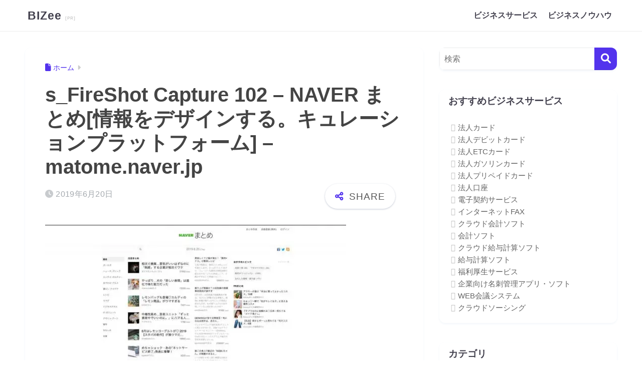

--- FILE ---
content_type: text/html; charset=UTF-8
request_url: https://bizee.jp/business-know-how/native-ad/attachment/s_fireshot-capture-102-naver-%E3%81%BE%E3%81%A8%E3%82%81%E6%83%85%E5%A0%B1%E3%82%92%E3%83%86%E3%82%99%E3%82%B5%E3%82%99%E3%82%A4%E3%83%B3%E3%81%99%E3%82%8B%E3%80%82%E3%82%AD%E3%83%A5%E3%83%AC/
body_size: 27936
content:

<!DOCTYPE html>
<html dir="ltr" lang="ja" prefix="og: https://ogp.me/ns#">
<head><meta charset="utf-8"><script>if(navigator.userAgent.match(/MSIE|Internet Explorer/i)||navigator.userAgent.match(/Trident\/7\..*?rv:11/i)){var href=document.location.href;if(!href.match(/[?&]nowprocket/)){if(href.indexOf("?")==-1){if(href.indexOf("#")==-1){document.location.href=href+"?nowprocket=1"}else{document.location.href=href.replace("#","?nowprocket=1#")}}else{if(href.indexOf("#")==-1){document.location.href=href+"&nowprocket=1"}else{document.location.href=href.replace("#","&nowprocket=1#")}}}}</script><script>class RocketLazyLoadScripts{constructor(){this.v="1.2.3",this.triggerEvents=["keydown","mousedown","mousemove","touchmove","touchstart","touchend","wheel"],this.userEventHandler=this._triggerListener.bind(this),this.touchStartHandler=this._onTouchStart.bind(this),this.touchMoveHandler=this._onTouchMove.bind(this),this.touchEndHandler=this._onTouchEnd.bind(this),this.clickHandler=this._onClick.bind(this),this.interceptedClicks=[],window.addEventListener("pageshow",t=>{this.persisted=t.persisted}),window.addEventListener("DOMContentLoaded",()=>{this._preconnect3rdParties()}),this.delayedScripts={normal:[],async:[],defer:[]},this.trash=[],this.allJQueries=[]}_addUserInteractionListener(t){if(document.hidden){t._triggerListener();return}this.triggerEvents.forEach(e=>window.addEventListener(e,t.userEventHandler,{passive:!0})),window.addEventListener("touchstart",t.touchStartHandler,{passive:!0}),window.addEventListener("mousedown",t.touchStartHandler),document.addEventListener("visibilitychange",t.userEventHandler)}_removeUserInteractionListener(){this.triggerEvents.forEach(t=>window.removeEventListener(t,this.userEventHandler,{passive:!0})),document.removeEventListener("visibilitychange",this.userEventHandler)}_onTouchStart(t){"HTML"!==t.target.tagName&&(window.addEventListener("touchend",this.touchEndHandler),window.addEventListener("mouseup",this.touchEndHandler),window.addEventListener("touchmove",this.touchMoveHandler,{passive:!0}),window.addEventListener("mousemove",this.touchMoveHandler),t.target.addEventListener("click",this.clickHandler),this._renameDOMAttribute(t.target,"onclick","rocket-onclick"),this._pendingClickStarted())}_onTouchMove(t){window.removeEventListener("touchend",this.touchEndHandler),window.removeEventListener("mouseup",this.touchEndHandler),window.removeEventListener("touchmove",this.touchMoveHandler,{passive:!0}),window.removeEventListener("mousemove",this.touchMoveHandler),t.target.removeEventListener("click",this.clickHandler),this._renameDOMAttribute(t.target,"rocket-onclick","onclick"),this._pendingClickFinished()}_onTouchEnd(t){window.removeEventListener("touchend",this.touchEndHandler),window.removeEventListener("mouseup",this.touchEndHandler),window.removeEventListener("touchmove",this.touchMoveHandler,{passive:!0}),window.removeEventListener("mousemove",this.touchMoveHandler)}_onClick(t){t.target.removeEventListener("click",this.clickHandler),this._renameDOMAttribute(t.target,"rocket-onclick","onclick"),this.interceptedClicks.push(t),t.preventDefault(),t.stopPropagation(),t.stopImmediatePropagation(),this._pendingClickFinished()}_replayClicks(){window.removeEventListener("touchstart",this.touchStartHandler,{passive:!0}),window.removeEventListener("mousedown",this.touchStartHandler),this.interceptedClicks.forEach(t=>{t.target.dispatchEvent(new MouseEvent("click",{view:t.view,bubbles:!0,cancelable:!0}))})}_waitForPendingClicks(){return new Promise(t=>{this._isClickPending?this._pendingClickFinished=t:t()})}_pendingClickStarted(){this._isClickPending=!0}_pendingClickFinished(){this._isClickPending=!1}_renameDOMAttribute(t,e,r){t.hasAttribute&&t.hasAttribute(e)&&(event.target.setAttribute(r,event.target.getAttribute(e)),event.target.removeAttribute(e))}_triggerListener(){this._removeUserInteractionListener(this),"loading"===document.readyState?document.addEventListener("DOMContentLoaded",this._loadEverythingNow.bind(this)):this._loadEverythingNow()}_preconnect3rdParties(){let t=[];document.querySelectorAll("script[type=rocketlazyloadscript]").forEach(e=>{if(e.hasAttribute("src")){let r=new URL(e.src).origin;r!==location.origin&&t.push({src:r,crossOrigin:e.crossOrigin||"module"===e.getAttribute("data-rocket-type")})}}),t=[...new Map(t.map(t=>[JSON.stringify(t),t])).values()],this._batchInjectResourceHints(t,"preconnect")}async _loadEverythingNow(){this.lastBreath=Date.now(),this._delayEventListeners(this),this._delayJQueryReady(this),this._handleDocumentWrite(),this._registerAllDelayedScripts(),this._preloadAllScripts(),await this._loadScriptsFromList(this.delayedScripts.normal),await this._loadScriptsFromList(this.delayedScripts.defer),await this._loadScriptsFromList(this.delayedScripts.async);try{await this._triggerDOMContentLoaded(),await this._triggerWindowLoad()}catch(t){console.error(t)}window.dispatchEvent(new Event("rocket-allScriptsLoaded")),this._waitForPendingClicks().then(()=>{this._replayClicks()}),this._emptyTrash()}_registerAllDelayedScripts(){document.querySelectorAll("script[type=rocketlazyloadscript]").forEach(t=>{t.hasAttribute("data-rocket-src")?t.hasAttribute("async")&&!1!==t.async?this.delayedScripts.async.push(t):t.hasAttribute("defer")&&!1!==t.defer||"module"===t.getAttribute("data-rocket-type")?this.delayedScripts.defer.push(t):this.delayedScripts.normal.push(t):this.delayedScripts.normal.push(t)})}async _transformScript(t){return new Promise((await this._littleBreath(),navigator.userAgent.indexOf("Firefox/")>0||""===navigator.vendor)?e=>{let r=document.createElement("script");[...t.attributes].forEach(t=>{let e=t.nodeName;"type"!==e&&("data-rocket-type"===e&&(e="type"),"data-rocket-src"===e&&(e="src"),r.setAttribute(e,t.nodeValue))}),t.text&&(r.text=t.text),r.hasAttribute("src")?(r.addEventListener("load",e),r.addEventListener("error",e)):(r.text=t.text,e());try{t.parentNode.replaceChild(r,t)}catch(i){e()}}:async e=>{function r(){t.setAttribute("data-rocket-status","failed"),e()}try{let i=t.getAttribute("data-rocket-type"),n=t.getAttribute("data-rocket-src");t.text,i?(t.type=i,t.removeAttribute("data-rocket-type")):t.removeAttribute("type"),t.addEventListener("load",function r(){t.setAttribute("data-rocket-status","executed"),e()}),t.addEventListener("error",r),n?(t.removeAttribute("data-rocket-src"),t.src=n):t.src="data:text/javascript;base64,"+window.btoa(unescape(encodeURIComponent(t.text)))}catch(s){r()}})}async _loadScriptsFromList(t){let e=t.shift();return e&&e.isConnected?(await this._transformScript(e),this._loadScriptsFromList(t)):Promise.resolve()}_preloadAllScripts(){this._batchInjectResourceHints([...this.delayedScripts.normal,...this.delayedScripts.defer,...this.delayedScripts.async],"preload")}_batchInjectResourceHints(t,e){var r=document.createDocumentFragment();t.forEach(t=>{let i=t.getAttribute&&t.getAttribute("data-rocket-src")||t.src;if(i){let n=document.createElement("link");n.href=i,n.rel=e,"preconnect"!==e&&(n.as="script"),t.getAttribute&&"module"===t.getAttribute("data-rocket-type")&&(n.crossOrigin=!0),t.crossOrigin&&(n.crossOrigin=t.crossOrigin),t.integrity&&(n.integrity=t.integrity),r.appendChild(n),this.trash.push(n)}}),document.head.appendChild(r)}_delayEventListeners(t){let e={};function r(t,r){!function t(r){!e[r]&&(e[r]={originalFunctions:{add:r.addEventListener,remove:r.removeEventListener},eventsToRewrite:[]},r.addEventListener=function(){arguments[0]=i(arguments[0]),e[r].originalFunctions.add.apply(r,arguments)},r.removeEventListener=function(){arguments[0]=i(arguments[0]),e[r].originalFunctions.remove.apply(r,arguments)});function i(t){return e[r].eventsToRewrite.indexOf(t)>=0?"rocket-"+t:t}}(t),e[t].eventsToRewrite.push(r)}function i(t,e){let r=t[e];Object.defineProperty(t,e,{get:()=>r||function(){},set(i){t["rocket"+e]=r=i}})}r(document,"DOMContentLoaded"),r(window,"DOMContentLoaded"),r(window,"load"),r(window,"pageshow"),r(document,"readystatechange"),i(document,"onreadystatechange"),i(window,"onload"),i(window,"onpageshow")}_delayJQueryReady(t){let e;function r(r){if(r&&r.fn&&!t.allJQueries.includes(r)){r.fn.ready=r.fn.init.prototype.ready=function(e){return t.domReadyFired?e.bind(document)(r):document.addEventListener("rocket-DOMContentLoaded",()=>e.bind(document)(r)),r([])};let i=r.fn.on;r.fn.on=r.fn.init.prototype.on=function(){if(this[0]===window){function t(t){return t.split(" ").map(t=>"load"===t||0===t.indexOf("load.")?"rocket-jquery-load":t).join(" ")}"string"==typeof arguments[0]||arguments[0]instanceof String?arguments[0]=t(arguments[0]):"object"==typeof arguments[0]&&Object.keys(arguments[0]).forEach(e=>{let r=arguments[0][e];delete arguments[0][e],arguments[0][t(e)]=r})}return i.apply(this,arguments),this},t.allJQueries.push(r)}e=r}r(window.jQuery),Object.defineProperty(window,"jQuery",{get:()=>e,set(t){r(t)}})}async _triggerDOMContentLoaded(){this.domReadyFired=!0,await this._littleBreath(),document.dispatchEvent(new Event("rocket-DOMContentLoaded")),await this._littleBreath(),window.dispatchEvent(new Event("rocket-DOMContentLoaded")),await this._littleBreath(),document.dispatchEvent(new Event("rocket-readystatechange")),await this._littleBreath(),document.rocketonreadystatechange&&document.rocketonreadystatechange()}async _triggerWindowLoad(){await this._littleBreath(),window.dispatchEvent(new Event("rocket-load")),await this._littleBreath(),window.rocketonload&&window.rocketonload(),await this._littleBreath(),this.allJQueries.forEach(t=>t(window).trigger("rocket-jquery-load")),await this._littleBreath();let t=new Event("rocket-pageshow");t.persisted=this.persisted,window.dispatchEvent(t),await this._littleBreath(),window.rocketonpageshow&&window.rocketonpageshow({persisted:this.persisted})}_handleDocumentWrite(){let t=new Map;document.write=document.writeln=function(e){let r=document.currentScript;r||console.error("WPRocket unable to document.write this: "+e);let i=document.createRange(),n=r.parentElement,s=t.get(r);void 0===s&&(s=r.nextSibling,t.set(r,s));let a=document.createDocumentFragment();i.setStart(a,0),a.appendChild(i.createContextualFragment(e)),n.insertBefore(a,s)}}async _littleBreath(){Date.now()-this.lastBreath>45&&(await this._requestAnimFrame(),this.lastBreath=Date.now())}async _requestAnimFrame(){return document.hidden?new Promise(t=>setTimeout(t)):new Promise(t=>requestAnimationFrame(t))}_emptyTrash(){this.trash.forEach(t=>t.remove())}static run(){let t=new RocketLazyLoadScripts;t._addUserInteractionListener(t)}}RocketLazyLoadScripts.run();</script>
  
  <meta http-equiv="X-UA-Compatible" content="IE=edge">
  <meta name="HandheldFriendly" content="True">
  <meta name="MobileOptimized" content="320">
  <meta name="viewport" content="width=device-width, initial-scale=1, viewport-fit=cover"/>
  <meta name="msapplication-TileColor" content="#5333ed">
  <meta name="theme-color" content="#5333ed">
  <link rel="pingback" href="https://bizee.jp/xmlrpc.php">
  <title>s_FireShot Capture 102 – NAVER まとめ[情報をデザインする。キュレーションプラットフォーム] – matome.naver.jp | BIZee</title><link rel="stylesheet" href="https://bizee.jp/wp-content/cache/min/1/8a3e201bb93c063ac24f1ebea3503bd4.css" media="all" data-minify="1" />

		<!-- All in One SEO 4.9.2 - aioseo.com -->
	<meta name="robots" content="max-image-preview:large" />
	<meta name="author" content="santa"/>
	<link rel="canonical" href="https://bizee.jp/business-know-how/native-ad/attachment/s_fireshot-capture-102-naver-%e3%81%be%e3%81%a8%e3%82%81%e6%83%85%e5%a0%b1%e3%82%92%e3%83%86%e3%82%99%e3%82%b5%e3%82%99%e3%82%a4%e3%83%b3%e3%81%99%e3%82%8b%e3%80%82%e3%82%ad%e3%83%a5%e3%83%ac/" />
	<meta name="generator" content="All in One SEO (AIOSEO) 4.9.2" />
		<meta property="og:locale" content="ja_JP" />
		<meta property="og:site_name" content="BIZee | 法人サービスの価格比較サイト「BIZee（ビジー）」は、法人が利用するサービスの価格を比較している価格比較サイトです。" />
		<meta property="og:type" content="article" />
		<meta property="og:title" content="s_FireShot Capture 102 – NAVER まとめ[情報をデザインする。キュレーションプラットフォーム] – matome.naver.jp | BIZee" />
		<meta property="og:url" content="https://bizee.jp/business-know-how/native-ad/attachment/s_fireshot-capture-102-naver-%e3%81%be%e3%81%a8%e3%82%81%e6%83%85%e5%a0%b1%e3%82%92%e3%83%86%e3%82%99%e3%82%b5%e3%82%99%e3%82%a4%e3%83%b3%e3%81%99%e3%82%8b%e3%80%82%e3%82%ad%e3%83%a5%e3%83%ac/" />
		<meta property="article:published_time" content="2019-06-20T10:36:10+00:00" />
		<meta property="article:modified_time" content="2019-06-20T10:36:10+00:00" />
		<meta name="twitter:card" content="summary" />
		<meta name="twitter:title" content="s_FireShot Capture 102 – NAVER まとめ[情報をデザインする。キュレーションプラットフォーム] – matome.naver.jp | BIZee" />
		<!-- All in One SEO -->


<link rel="alternate" type="application/rss+xml" title="BIZee &raquo; フィード" href="https://bizee.jp/feed/" />
<link rel="alternate" type="application/rss+xml" title="BIZee &raquo; コメントフィード" href="https://bizee.jp/comments/feed/" />
<script type="text/javascript" id="wpp-js" src="https://bizee.jp/wp-content/plugins/wordpress-popular-posts/assets/js/wpp.min.js?ver=7.3.6" data-sampling="0" data-sampling-rate="100" data-api-url="https://bizee.jp/wp-json/wordpress-popular-posts" data-post-id="7717" data-token="f627eaeb9b" data-lang="0" data-debug="0"></script>
<link rel="alternate" title="oEmbed (JSON)" type="application/json+oembed" href="https://bizee.jp/wp-json/oembed/1.0/embed?url=https%3A%2F%2Fbizee.jp%2Fbusiness-know-how%2Fnative-ad%2Fattachment%2Fs_fireshot-capture-102-naver-%25e3%2581%25be%25e3%2581%25a8%25e3%2582%2581%25e6%2583%2585%25e5%25a0%25b1%25e3%2582%2592%25e3%2583%2586%25e3%2582%2599%25e3%2582%25b5%25e3%2582%2599%25e3%2582%25a4%25e3%2583%25b3%25e3%2581%2599%25e3%2582%258b%25e3%2580%2582%25e3%2582%25ad%25e3%2583%25a5%25e3%2583%25ac%2F" />
<link rel="alternate" title="oEmbed (XML)" type="text/xml+oembed" href="https://bizee.jp/wp-json/oembed/1.0/embed?url=https%3A%2F%2Fbizee.jp%2Fbusiness-know-how%2Fnative-ad%2Fattachment%2Fs_fireshot-capture-102-naver-%25e3%2581%25be%25e3%2581%25a8%25e3%2582%2581%25e6%2583%2585%25e5%25a0%25b1%25e3%2582%2592%25e3%2583%2586%25e3%2582%2599%25e3%2582%25b5%25e3%2582%2599%25e3%2582%25a4%25e3%2583%25b3%25e3%2581%2599%25e3%2582%258b%25e3%2580%2582%25e3%2582%25ad%25e3%2583%25a5%25e3%2583%25ac%2F&#038;format=xml" />
<style id='wp-img-auto-sizes-contain-inline-css' type='text/css'>
img:is([sizes=auto i],[sizes^="auto," i]){contain-intrinsic-size:3000px 1500px}
/*# sourceURL=wp-img-auto-sizes-contain-inline-css */
</style>




<style id='sango_theme_gutenberg-style-inline-css' type='text/css'>
:root{--sgb-main-color:#5333ed;--sgb-pastel-color:#f9f9ff;--sgb-accent-color:#5333ed;--sgb-widget-title-color:#43414e;--sgb-widget-title-bg-color:#ffffff;--sgb-bg-color:#ffffff;--wp--preset--color--sango-main:var(--sgb-main-color);--wp--preset--color--sango-pastel:var(--sgb-pastel-color);--wp--preset--color--sango-accent:var(--sgb-accent-color)}
/*# sourceURL=sango_theme_gutenberg-style-inline-css */
</style>




<style id='global-styles-inline-css' type='text/css'>
:root{--wp--preset--aspect-ratio--square: 1;--wp--preset--aspect-ratio--4-3: 4/3;--wp--preset--aspect-ratio--3-4: 3/4;--wp--preset--aspect-ratio--3-2: 3/2;--wp--preset--aspect-ratio--2-3: 2/3;--wp--preset--aspect-ratio--16-9: 16/9;--wp--preset--aspect-ratio--9-16: 9/16;--wp--preset--color--black: #000000;--wp--preset--color--cyan-bluish-gray: #abb8c3;--wp--preset--color--white: #ffffff;--wp--preset--color--pale-pink: #f78da7;--wp--preset--color--vivid-red: #cf2e2e;--wp--preset--color--luminous-vivid-orange: #ff6900;--wp--preset--color--luminous-vivid-amber: #fcb900;--wp--preset--color--light-green-cyan: #7bdcb5;--wp--preset--color--vivid-green-cyan: #00d084;--wp--preset--color--pale-cyan-blue: #8ed1fc;--wp--preset--color--vivid-cyan-blue: #0693e3;--wp--preset--color--vivid-purple: #9b51e0;--wp--preset--color--sango-main: var(--sgb-main-color);--wp--preset--color--sango-pastel: var(--sgb-pastel-color);--wp--preset--color--sango-accent: var(--sgb-accent-color);--wp--preset--color--sango-blue: #009EF3;--wp--preset--color--sango-orange: #ffb36b;--wp--preset--color--sango-red: #f88080;--wp--preset--color--sango-green: #90d581;--wp--preset--color--sango-black: #333;--wp--preset--color--sango-gray: gray;--wp--preset--color--sango-silver: whitesmoke;--wp--preset--color--sango-light-blue: #b4e0fa;--wp--preset--color--sango-light-red: #ffebeb;--wp--preset--color--sango-light-orange: #fff9e6;--wp--preset--gradient--vivid-cyan-blue-to-vivid-purple: linear-gradient(135deg,rgb(6,147,227) 0%,rgb(155,81,224) 100%);--wp--preset--gradient--light-green-cyan-to-vivid-green-cyan: linear-gradient(135deg,rgb(122,220,180) 0%,rgb(0,208,130) 100%);--wp--preset--gradient--luminous-vivid-amber-to-luminous-vivid-orange: linear-gradient(135deg,rgb(252,185,0) 0%,rgb(255,105,0) 100%);--wp--preset--gradient--luminous-vivid-orange-to-vivid-red: linear-gradient(135deg,rgb(255,105,0) 0%,rgb(207,46,46) 100%);--wp--preset--gradient--very-light-gray-to-cyan-bluish-gray: linear-gradient(135deg,rgb(238,238,238) 0%,rgb(169,184,195) 100%);--wp--preset--gradient--cool-to-warm-spectrum: linear-gradient(135deg,rgb(74,234,220) 0%,rgb(151,120,209) 20%,rgb(207,42,186) 40%,rgb(238,44,130) 60%,rgb(251,105,98) 80%,rgb(254,248,76) 100%);--wp--preset--gradient--blush-light-purple: linear-gradient(135deg,rgb(255,206,236) 0%,rgb(152,150,240) 100%);--wp--preset--gradient--blush-bordeaux: linear-gradient(135deg,rgb(254,205,165) 0%,rgb(254,45,45) 50%,rgb(107,0,62) 100%);--wp--preset--gradient--luminous-dusk: linear-gradient(135deg,rgb(255,203,112) 0%,rgb(199,81,192) 50%,rgb(65,88,208) 100%);--wp--preset--gradient--pale-ocean: linear-gradient(135deg,rgb(255,245,203) 0%,rgb(182,227,212) 50%,rgb(51,167,181) 100%);--wp--preset--gradient--electric-grass: linear-gradient(135deg,rgb(202,248,128) 0%,rgb(113,206,126) 100%);--wp--preset--gradient--midnight: linear-gradient(135deg,rgb(2,3,129) 0%,rgb(40,116,252) 100%);--wp--preset--font-size--small: 13px;--wp--preset--font-size--medium: 20px;--wp--preset--font-size--large: 36px;--wp--preset--font-size--x-large: 42px;--wp--preset--font-family--default: "Helvetica", "Arial", "Hiragino Kaku Gothic ProN", "Hiragino Sans", YuGothic, "Yu Gothic", "メイリオ", Meiryo, sans-serif;--wp--preset--font-family--notosans: "Noto Sans JP", var(--wp--preset--font-family--default);--wp--preset--font-family--mplusrounded: "M PLUS Rounded 1c", var(--wp--preset--font-family--default);--wp--preset--font-family--dfont: "Quicksand", var(--wp--preset--font-family--default);--wp--preset--spacing--20: 0.44rem;--wp--preset--spacing--30: 0.67rem;--wp--preset--spacing--40: 1rem;--wp--preset--spacing--50: 1.5rem;--wp--preset--spacing--60: 2.25rem;--wp--preset--spacing--70: 3.38rem;--wp--preset--spacing--80: 5.06rem;--wp--preset--shadow--natural: 6px 6px 9px rgba(0, 0, 0, 0.2);--wp--preset--shadow--deep: 12px 12px 50px rgba(0, 0, 0, 0.4);--wp--preset--shadow--sharp: 6px 6px 0px rgba(0, 0, 0, 0.2);--wp--preset--shadow--outlined: 6px 6px 0px -3px rgb(255, 255, 255), 6px 6px rgb(0, 0, 0);--wp--preset--shadow--crisp: 6px 6px 0px rgb(0, 0, 0);--wp--custom--wrap--width: 92%;--wp--custom--wrap--default-width: 800px;--wp--custom--wrap--content-width: 1180px;--wp--custom--wrap--max-width: var(--wp--custom--wrap--content-width);--wp--custom--wrap--side: 30%;--wp--custom--wrap--gap: 2em;--wp--custom--wrap--mobile--padding: 16px;--wp--custom--shadow--large: 0 16px 30px -7px rgba(0, 12, 66, 0.15 );--wp--custom--shadow--large-hover: 0 40px 50px -16px rgba(0, 12, 66, 0.2 );--wp--custom--shadow--medium: 0 6px 13px -3px rgba(0, 12, 66, 0.1), 0 0px 1px rgba(0,30,100, 0.1 );--wp--custom--shadow--medium-hover: 0 12px 45px -9px rgb(0 0 0 / 23%);--wp--custom--shadow--solid: 0 1px 2px 0 rgba(24, 44, 84, 0.1), 0 1px 3px 1px rgba(24, 44, 84, 0.1);--wp--custom--shadow--solid-hover: 0 2px 4px 0 rgba(24, 44, 84, 0.1), 0 2px 8px 0 rgba(24, 44, 84, 0.1);--wp--custom--shadow--small: 0 2px 4px #4385bb12;--wp--custom--rounded--medium: 12px;--wp--custom--rounded--small: 6px;--wp--custom--widget--padding-horizontal: 18px;--wp--custom--widget--padding-vertical: 6px;--wp--custom--widget--icon-margin: 6px;--wp--custom--widget--gap: 2.5em;--wp--custom--entry--gap: 1.5rem;--wp--custom--entry--gap-mobile: 1rem;--wp--custom--entry--border-color: #eaedf2;--wp--custom--animation--fade-in: fadeIn 0.7s ease 0s 1 normal;--wp--custom--animation--header: fadeHeader 1s ease 0s 1 normal;--wp--custom--transition--default: 0.3s ease-in-out;--wp--custom--totop--opacity: 0.6;--wp--custom--totop--right: 18px;--wp--custom--totop--bottom: 20px;--wp--custom--totop--mobile--right: 16px;--wp--custom--totop--mobile--bottom: 10px;--wp--custom--toc--button--opacity: 0.6;--wp--custom--footer--column-gap: 40px;}:root { --wp--style--global--content-size: 900px;--wp--style--global--wide-size: 980px; }:where(body) { margin: 0; }.wp-site-blocks > .alignleft { float: left; margin-right: 2em; }.wp-site-blocks > .alignright { float: right; margin-left: 2em; }.wp-site-blocks > .aligncenter { justify-content: center; margin-left: auto; margin-right: auto; }:where(.wp-site-blocks) > * { margin-block-start: 1.5rem; margin-block-end: 0; }:where(.wp-site-blocks) > :first-child { margin-block-start: 0; }:where(.wp-site-blocks) > :last-child { margin-block-end: 0; }:root { --wp--style--block-gap: 1.5rem; }:root :where(.is-layout-flow) > :first-child{margin-block-start: 0;}:root :where(.is-layout-flow) > :last-child{margin-block-end: 0;}:root :where(.is-layout-flow) > *{margin-block-start: 1.5rem;margin-block-end: 0;}:root :where(.is-layout-constrained) > :first-child{margin-block-start: 0;}:root :where(.is-layout-constrained) > :last-child{margin-block-end: 0;}:root :where(.is-layout-constrained) > *{margin-block-start: 1.5rem;margin-block-end: 0;}:root :where(.is-layout-flex){gap: 1.5rem;}:root :where(.is-layout-grid){gap: 1.5rem;}.is-layout-flow > .alignleft{float: left;margin-inline-start: 0;margin-inline-end: 2em;}.is-layout-flow > .alignright{float: right;margin-inline-start: 2em;margin-inline-end: 0;}.is-layout-flow > .aligncenter{margin-left: auto !important;margin-right: auto !important;}.is-layout-constrained > .alignleft{float: left;margin-inline-start: 0;margin-inline-end: 2em;}.is-layout-constrained > .alignright{float: right;margin-inline-start: 2em;margin-inline-end: 0;}.is-layout-constrained > .aligncenter{margin-left: auto !important;margin-right: auto !important;}.is-layout-constrained > :where(:not(.alignleft):not(.alignright):not(.alignfull)){max-width: var(--wp--style--global--content-size);margin-left: auto !important;margin-right: auto !important;}.is-layout-constrained > .alignwide{max-width: var(--wp--style--global--wide-size);}body .is-layout-flex{display: flex;}.is-layout-flex{flex-wrap: wrap;align-items: center;}.is-layout-flex > :is(*, div){margin: 0;}body .is-layout-grid{display: grid;}.is-layout-grid > :is(*, div){margin: 0;}body{font-family: var(--sgb-font-family);padding-top: 0px;padding-right: 0px;padding-bottom: 0px;padding-left: 0px;}a:where(:not(.wp-element-button)){text-decoration: underline;}:root :where(.wp-element-button, .wp-block-button__link){background-color: #32373c;border-width: 0;color: #fff;font-family: inherit;font-size: inherit;font-style: inherit;font-weight: inherit;letter-spacing: inherit;line-height: inherit;padding-top: calc(0.667em + 2px);padding-right: calc(1.333em + 2px);padding-bottom: calc(0.667em + 2px);padding-left: calc(1.333em + 2px);text-decoration: none;text-transform: inherit;}.has-black-color{color: var(--wp--preset--color--black) !important;}.has-cyan-bluish-gray-color{color: var(--wp--preset--color--cyan-bluish-gray) !important;}.has-white-color{color: var(--wp--preset--color--white) !important;}.has-pale-pink-color{color: var(--wp--preset--color--pale-pink) !important;}.has-vivid-red-color{color: var(--wp--preset--color--vivid-red) !important;}.has-luminous-vivid-orange-color{color: var(--wp--preset--color--luminous-vivid-orange) !important;}.has-luminous-vivid-amber-color{color: var(--wp--preset--color--luminous-vivid-amber) !important;}.has-light-green-cyan-color{color: var(--wp--preset--color--light-green-cyan) !important;}.has-vivid-green-cyan-color{color: var(--wp--preset--color--vivid-green-cyan) !important;}.has-pale-cyan-blue-color{color: var(--wp--preset--color--pale-cyan-blue) !important;}.has-vivid-cyan-blue-color{color: var(--wp--preset--color--vivid-cyan-blue) !important;}.has-vivid-purple-color{color: var(--wp--preset--color--vivid-purple) !important;}.has-sango-main-color{color: var(--wp--preset--color--sango-main) !important;}.has-sango-pastel-color{color: var(--wp--preset--color--sango-pastel) !important;}.has-sango-accent-color{color: var(--wp--preset--color--sango-accent) !important;}.has-sango-blue-color{color: var(--wp--preset--color--sango-blue) !important;}.has-sango-orange-color{color: var(--wp--preset--color--sango-orange) !important;}.has-sango-red-color{color: var(--wp--preset--color--sango-red) !important;}.has-sango-green-color{color: var(--wp--preset--color--sango-green) !important;}.has-sango-black-color{color: var(--wp--preset--color--sango-black) !important;}.has-sango-gray-color{color: var(--wp--preset--color--sango-gray) !important;}.has-sango-silver-color{color: var(--wp--preset--color--sango-silver) !important;}.has-sango-light-blue-color{color: var(--wp--preset--color--sango-light-blue) !important;}.has-sango-light-red-color{color: var(--wp--preset--color--sango-light-red) !important;}.has-sango-light-orange-color{color: var(--wp--preset--color--sango-light-orange) !important;}.has-black-background-color{background-color: var(--wp--preset--color--black) !important;}.has-cyan-bluish-gray-background-color{background-color: var(--wp--preset--color--cyan-bluish-gray) !important;}.has-white-background-color{background-color: var(--wp--preset--color--white) !important;}.has-pale-pink-background-color{background-color: var(--wp--preset--color--pale-pink) !important;}.has-vivid-red-background-color{background-color: var(--wp--preset--color--vivid-red) !important;}.has-luminous-vivid-orange-background-color{background-color: var(--wp--preset--color--luminous-vivid-orange) !important;}.has-luminous-vivid-amber-background-color{background-color: var(--wp--preset--color--luminous-vivid-amber) !important;}.has-light-green-cyan-background-color{background-color: var(--wp--preset--color--light-green-cyan) !important;}.has-vivid-green-cyan-background-color{background-color: var(--wp--preset--color--vivid-green-cyan) !important;}.has-pale-cyan-blue-background-color{background-color: var(--wp--preset--color--pale-cyan-blue) !important;}.has-vivid-cyan-blue-background-color{background-color: var(--wp--preset--color--vivid-cyan-blue) !important;}.has-vivid-purple-background-color{background-color: var(--wp--preset--color--vivid-purple) !important;}.has-sango-main-background-color{background-color: var(--wp--preset--color--sango-main) !important;}.has-sango-pastel-background-color{background-color: var(--wp--preset--color--sango-pastel) !important;}.has-sango-accent-background-color{background-color: var(--wp--preset--color--sango-accent) !important;}.has-sango-blue-background-color{background-color: var(--wp--preset--color--sango-blue) !important;}.has-sango-orange-background-color{background-color: var(--wp--preset--color--sango-orange) !important;}.has-sango-red-background-color{background-color: var(--wp--preset--color--sango-red) !important;}.has-sango-green-background-color{background-color: var(--wp--preset--color--sango-green) !important;}.has-sango-black-background-color{background-color: var(--wp--preset--color--sango-black) !important;}.has-sango-gray-background-color{background-color: var(--wp--preset--color--sango-gray) !important;}.has-sango-silver-background-color{background-color: var(--wp--preset--color--sango-silver) !important;}.has-sango-light-blue-background-color{background-color: var(--wp--preset--color--sango-light-blue) !important;}.has-sango-light-red-background-color{background-color: var(--wp--preset--color--sango-light-red) !important;}.has-sango-light-orange-background-color{background-color: var(--wp--preset--color--sango-light-orange) !important;}.has-black-border-color{border-color: var(--wp--preset--color--black) !important;}.has-cyan-bluish-gray-border-color{border-color: var(--wp--preset--color--cyan-bluish-gray) !important;}.has-white-border-color{border-color: var(--wp--preset--color--white) !important;}.has-pale-pink-border-color{border-color: var(--wp--preset--color--pale-pink) !important;}.has-vivid-red-border-color{border-color: var(--wp--preset--color--vivid-red) !important;}.has-luminous-vivid-orange-border-color{border-color: var(--wp--preset--color--luminous-vivid-orange) !important;}.has-luminous-vivid-amber-border-color{border-color: var(--wp--preset--color--luminous-vivid-amber) !important;}.has-light-green-cyan-border-color{border-color: var(--wp--preset--color--light-green-cyan) !important;}.has-vivid-green-cyan-border-color{border-color: var(--wp--preset--color--vivid-green-cyan) !important;}.has-pale-cyan-blue-border-color{border-color: var(--wp--preset--color--pale-cyan-blue) !important;}.has-vivid-cyan-blue-border-color{border-color: var(--wp--preset--color--vivid-cyan-blue) !important;}.has-vivid-purple-border-color{border-color: var(--wp--preset--color--vivid-purple) !important;}.has-sango-main-border-color{border-color: var(--wp--preset--color--sango-main) !important;}.has-sango-pastel-border-color{border-color: var(--wp--preset--color--sango-pastel) !important;}.has-sango-accent-border-color{border-color: var(--wp--preset--color--sango-accent) !important;}.has-sango-blue-border-color{border-color: var(--wp--preset--color--sango-blue) !important;}.has-sango-orange-border-color{border-color: var(--wp--preset--color--sango-orange) !important;}.has-sango-red-border-color{border-color: var(--wp--preset--color--sango-red) !important;}.has-sango-green-border-color{border-color: var(--wp--preset--color--sango-green) !important;}.has-sango-black-border-color{border-color: var(--wp--preset--color--sango-black) !important;}.has-sango-gray-border-color{border-color: var(--wp--preset--color--sango-gray) !important;}.has-sango-silver-border-color{border-color: var(--wp--preset--color--sango-silver) !important;}.has-sango-light-blue-border-color{border-color: var(--wp--preset--color--sango-light-blue) !important;}.has-sango-light-red-border-color{border-color: var(--wp--preset--color--sango-light-red) !important;}.has-sango-light-orange-border-color{border-color: var(--wp--preset--color--sango-light-orange) !important;}.has-vivid-cyan-blue-to-vivid-purple-gradient-background{background: var(--wp--preset--gradient--vivid-cyan-blue-to-vivid-purple) !important;}.has-light-green-cyan-to-vivid-green-cyan-gradient-background{background: var(--wp--preset--gradient--light-green-cyan-to-vivid-green-cyan) !important;}.has-luminous-vivid-amber-to-luminous-vivid-orange-gradient-background{background: var(--wp--preset--gradient--luminous-vivid-amber-to-luminous-vivid-orange) !important;}.has-luminous-vivid-orange-to-vivid-red-gradient-background{background: var(--wp--preset--gradient--luminous-vivid-orange-to-vivid-red) !important;}.has-very-light-gray-to-cyan-bluish-gray-gradient-background{background: var(--wp--preset--gradient--very-light-gray-to-cyan-bluish-gray) !important;}.has-cool-to-warm-spectrum-gradient-background{background: var(--wp--preset--gradient--cool-to-warm-spectrum) !important;}.has-blush-light-purple-gradient-background{background: var(--wp--preset--gradient--blush-light-purple) !important;}.has-blush-bordeaux-gradient-background{background: var(--wp--preset--gradient--blush-bordeaux) !important;}.has-luminous-dusk-gradient-background{background: var(--wp--preset--gradient--luminous-dusk) !important;}.has-pale-ocean-gradient-background{background: var(--wp--preset--gradient--pale-ocean) !important;}.has-electric-grass-gradient-background{background: var(--wp--preset--gradient--electric-grass) !important;}.has-midnight-gradient-background{background: var(--wp--preset--gradient--midnight) !important;}.has-small-font-size{font-size: var(--wp--preset--font-size--small) !important;}.has-medium-font-size{font-size: var(--wp--preset--font-size--medium) !important;}.has-large-font-size{font-size: var(--wp--preset--font-size--large) !important;}.has-x-large-font-size{font-size: var(--wp--preset--font-size--x-large) !important;}.has-default-font-family{font-family: var(--wp--preset--font-family--default) !important;}.has-notosans-font-family{font-family: var(--wp--preset--font-family--notosans) !important;}.has-mplusrounded-font-family{font-family: var(--wp--preset--font-family--mplusrounded) !important;}.has-dfont-font-family{font-family: var(--wp--preset--font-family--dfont) !important;}
:root :where(.wp-block-button .wp-block-button__link){background-color: var(--wp--preset--color--sango-main);border-radius: var(--wp--custom--rounded--medium);color: #fff;font-size: 18px;font-weight: 600;padding-top: 0.4em;padding-right: 1.3em;padding-bottom: 0.4em;padding-left: 1.3em;}
:root :where(.wp-block-pullquote){font-size: 1.5em;line-height: 1.6;}
/*# sourceURL=global-styles-inline-css */
</style>







<style id='rocket-lazyload-inline-css' type='text/css'>
.rll-youtube-player{position:relative;padding-bottom:56.23%;height:0;overflow:hidden;max-width:100%;}.rll-youtube-player:focus-within{outline: 2px solid currentColor;outline-offset: 5px;}.rll-youtube-player iframe{position:absolute;top:0;left:0;width:100%;height:100%;z-index:100;background:0 0}.rll-youtube-player img{bottom:0;display:block;left:0;margin:auto;max-width:100%;width:100%;position:absolute;right:0;top:0;border:none;height:auto;-webkit-transition:.4s all;-moz-transition:.4s all;transition:.4s all}.rll-youtube-player img:hover{-webkit-filter:brightness(75%)}.rll-youtube-player .play{height:100%;width:100%;left:0;top:0;position:absolute;background:url(https://bizee.jp/wp-content/plugins/wp-rocket/assets/img/youtube.png) no-repeat center;background-color: transparent !important;cursor:pointer;border:none;}
/*# sourceURL=rocket-lazyload-inline-css */
</style>
<script type="text/javascript" src="https://bizee.jp/wp-includes/js/jquery/jquery.min.js?ver=3.7.1" id="jquery-core-js" defer></script>
<script type="text/javascript" src="https://bizee.jp/wp-includes/js/jquery/jquery-migrate.min.js?ver=3.4.1" id="jquery-migrate-js" defer></script>
<link rel="https://api.w.org/" href="https://bizee.jp/wp-json/" /><link rel="alternate" title="JSON" type="application/json" href="https://bizee.jp/wp-json/wp/v2/media/7717" /><link rel="EditURI" type="application/rsd+xml" title="RSD" href="https://bizee.jp/xmlrpc.php?rsd" />
<link rel='shortlink' href='https://bizee.jp/?p=7717' />
<script type="rocketlazyloadscript" data-rocket-type="text/javascript">var ajaxurl = "https://bizee.jp/wp-admin/admin-ajax.php";</script><!-- Favicon Rotator -->
<!-- End Favicon Rotator -->
            <style id="wpp-loading-animation-styles">@-webkit-keyframes bgslide{from{background-position-x:0}to{background-position-x:-200%}}@keyframes bgslide{from{background-position-x:0}to{background-position-x:-200%}}.wpp-widget-block-placeholder,.wpp-shortcode-placeholder{margin:0 auto;width:60px;height:3px;background:#dd3737;background:linear-gradient(90deg,#dd3737 0%,#571313 10%,#dd3737 100%);background-size:200% auto;border-radius:3px;-webkit-animation:bgslide 1s infinite linear;animation:bgslide 1s infinite linear}</style>
            <meta name="robots" content="noindex,nofollow" /><meta property="og:title" content="s_FireShot Capture 102 - NAVER まとめ[情報をデザインする。キュレーションプラットフォーム] - matome.naver.jp" />
<meta property="og:description" content="" />
<meta property="og:type" content="article" />
<meta property="og:url" content="https://bizee.jp/business-know-how/native-ad/attachment/s_fireshot-capture-102-naver-%e3%81%be%e3%81%a8%e3%82%81%e6%83%85%e5%a0%b1%e3%82%92%e3%83%86%e3%82%99%e3%82%b5%e3%82%99%e3%82%a4%e3%83%b3%e3%81%99%e3%82%8b%e3%80%82%e3%82%ad%e3%83%a5%e3%83%ac/" />
<meta property="og:image" content="https://bizee.jp/wp-content/themes/sango-theme/library/images/default.jpg" />
<meta name="thumbnail" content="https://bizee.jp/wp-content/themes/sango-theme/library/images/default.jpg" />
<meta property="og:site_name" content="BIZee" />
<meta name="twitter:card" content="summary_large_image" />
<!-- gtag.js -->
<script type="rocketlazyloadscript" async data-rocket-src="https://www.googletagmanager.com/gtag/js?id=G-0026K8DHL2"></script>
<script type="rocketlazyloadscript">
	window.dataLayer = window.dataLayer || [];
	function gtag(){dataLayer.push(arguments);}
	gtag('js', new Date());
	gtag('config', 'G-0026K8DHL2');
</script>


<script type="application/ld+json" class="saswp-schema-markup-output">
[{"@context":"https:\/\/schema.org\/","@graph":[{"@context":"https:\/\/schema.org\/","@type":"SiteNavigationElement","@id":"https:\/\/bizee.jp\/#%e3%83%93%e3%82%b8%e3%83%8d%e3%82%b9%e3%82%b5%e3%83%bc%e3%83%93%e3%82%b9","name":"\u30d3\u30b8\u30cd\u30b9\u30b5\u30fc\u30d3\u30b9","url":"https:\/\/bizee.jp\/category\/business-service\/"},{"@context":"https:\/\/schema.org\/","@type":"SiteNavigationElement","@id":"https:\/\/bizee.jp\/#%e3%82%b0%e3%83%ab%e3%83%bc%e3%83%97%e3%82%a6%e3%82%a7%e3%82%a2%e3%83%bb%e7%a4%be%e5%86%85%e3%82%b3%e3%83%9f%e3%83%a5%e3%83%8b%e3%82%b1%e3%83%bc%e3%82%b7%e3%83%a7%e3%83%b3","name":"\u30b0\u30eb\u30fc\u30d7\u30a6\u30a7\u30a2\u30fb\u793e\u5185\u30b3\u30df\u30e5\u30cb\u30b1\u30fc\u30b7\u30e7\u30f3","url":"https:\/\/bizee.jp\/category\/business-service\/groupware-business-service\/"},{"@context":"https:\/\/schema.org\/","@type":"SiteNavigationElement","@id":"https:\/\/bizee.jp\/#%e3%82%bb%e3%82%ad%e3%83%a5%e3%83%aa%e3%83%86%e3%82%a3","name":"\u30bb\u30ad\u30e5\u30ea\u30c6\u30a3","url":"https:\/\/bizee.jp\/category\/business-service\/security\/"},{"@context":"https:\/\/schema.org\/","@type":"SiteNavigationElement","@id":"https:\/\/bizee.jp\/#%e3%83%87%e3%83%bc%e3%82%bf%e7%ae%a1%e7%90%86%e3%83%bb%e5%88%86%e6%9e%90","name":"\u30c7\u30fc\u30bf\u7ba1\u7406\u30fb\u5206\u6790","url":"https:\/\/bizee.jp\/category\/business-service\/data-analytics\/"},{"@context":"https:\/\/schema.org\/","@type":"SiteNavigationElement","@id":"https:\/\/bizee.jp\/#%e4%ba%ba%e4%ba%8b%e3%83%bb%e5%8a%b4%e5%8b%99","name":"\u4eba\u4e8b\u30fb\u52b4\u52d9","url":"https:\/\/bizee.jp\/category\/business-service\/jinji-roumu\/"},{"@context":"https:\/\/schema.org\/","@type":"SiteNavigationElement","@id":"https:\/\/bizee.jp\/#%e5%95%86%e5%93%81%e9%96%8b%e7%99%ba%e3%83%bb%e7%94%9f%e7%94%a3","name":"\u5546\u54c1\u958b\u767a\u30fb\u751f\u7523","url":"https:\/\/bizee.jp\/category\/business-service\/development\/"},{"@context":"https:\/\/schema.org\/","@type":"SiteNavigationElement","@id":"https:\/\/bizee.jp\/#%e5%96%b6%e6%a5%ad%e3%83%bb%e9%a1%a7%e5%ae%a2%e7%ae%a1%e7%90%86","name":"\u55b6\u696d\u30fb\u9867\u5ba2\u7ba1\u7406","url":"https:\/\/bizee.jp\/category\/business-service\/eigyo\/"},{"@context":"https:\/\/schema.org\/","@type":"SiteNavigationElement","@id":"https:\/\/bizee.jp\/#%e5%a4%96%e6%b3%a8%e3%83%bb%e4%bb%a3%e8%a1%8c","name":"\u5916\u6ce8\u30fb\u4ee3\u884c","url":"https:\/\/bizee.jp\/category\/business-service\/outsourcing\/"},{"@context":"https:\/\/schema.org\/","@type":"SiteNavigationElement","@id":"https:\/\/bizee.jp\/#%e5%ba%83%e5%91%8a%e3%83%bb%e3%83%9e%e3%83%bc%e3%82%b1%e3%83%86%e3%82%a3%e3%83%b3%e3%82%b0","name":"\u5e83\u544a\u30fb\u30de\u30fc\u30b1\u30c6\u30a3\u30f3\u30b0","url":"https:\/\/bizee.jp\/category\/business-service\/marketing-business-service\/"},{"@context":"https:\/\/schema.org\/","@type":"SiteNavigationElement","@id":"https:\/\/bizee.jp\/#%e6%b3%95%e5%8b%99","name":"\u6cd5\u52d9","url":"https:\/\/bizee.jp\/category\/business-service\/houmu\/"},{"@context":"https:\/\/schema.org\/","@type":"SiteNavigationElement","@id":"https:\/\/bizee.jp\/#%e6%b6%88%e8%b2%bb%e8%80%85%e5%90%91%e3%81%91","name":"\u6d88\u8cbb\u8005\u5411\u3051","url":"https:\/\/bizee.jp\/category\/business-service\/consumers\/"},{"@context":"https:\/\/schema.org\/","@type":"SiteNavigationElement","@id":"https:\/\/bizee.jp\/#%e7%a4%be%e5%86%85%e3%82%b7%e3%82%b9%e3%83%86%e3%83%a0%e7%ae%a1%e7%90%86%e3%83%bb%e7%9b%a3%e8%a6%96","name":"\u793e\u5185\u30b7\u30b9\u30c6\u30e0\u7ba1\u7406\u30fb\u76e3\u8996","url":"https:\/\/bizee.jp\/category\/business-service\/system-monitoring\/"},{"@context":"https:\/\/schema.org\/","@type":"SiteNavigationElement","@id":"https:\/\/bizee.jp\/#%e7%b5%8c%e7%90%86%e3%83%bb%e8%b2%a1%e5%8b%99","name":"\u7d4c\u7406\u30fb\u8ca1\u52d9","url":"https:\/\/bizee.jp\/category\/business-service\/keiri-zaimu\/"},{"@context":"https:\/\/schema.org\/","@type":"SiteNavigationElement","@id":"https:\/\/bizee.jp\/#%e7%b7%8f%e5%8b%99%e3%83%bb%e3%82%aa%e3%83%95%e3%82%a3%e3%82%b9%e9%96%a2%e9%80%a3","name":"\u7dcf\u52d9\u30fb\u30aa\u30d5\u30a3\u30b9\u95a2\u9023","url":"https:\/\/bizee.jp\/category\/business-service\/soumu-office\/"},{"@context":"https:\/\/schema.org\/","@type":"SiteNavigationElement","@id":"https:\/\/bizee.jp\/#%e8%b2%a9%e5%a3%b2%e3%83%bb%e5%9c%a8%e5%ba%ab%e7%ae%a1%e7%90%86","name":"\u8ca9\u58f2\u30fb\u5728\u5eab\u7ba1\u7406","url":"https:\/\/bizee.jp\/category\/business-service\/sales-management\/"},{"@context":"https:\/\/schema.org\/","@type":"SiteNavigationElement","@id":"https:\/\/bizee.jp\/#%e3%83%93%e3%82%b8%e3%83%8d%e3%82%b9%e3%83%8e%e3%82%a6%e3%83%8f%e3%82%a6","name":"\u30d3\u30b8\u30cd\u30b9\u30ce\u30a6\u30cf\u30a6","url":"https:\/\/bizee.jp\/category\/business-know-how\/"},{"@context":"https:\/\/schema.org\/","@type":"SiteNavigationElement","@id":"https:\/\/bizee.jp\/#%e3%82%b3%e3%83%9f%e3%83%a5%e3%83%8b%e3%82%b1%e3%83%bc%e3%82%b7%e3%83%a7%e3%83%b3","name":"\u30b3\u30df\u30e5\u30cb\u30b1\u30fc\u30b7\u30e7\u30f3","url":"https:\/\/bizee.jp\/category\/business-know-how\/communication\/"},{"@context":"https:\/\/schema.org\/","@type":"SiteNavigationElement","@id":"https:\/\/bizee.jp\/#%e4%ba%ba%e4%ba%8b%e3%83%bb%e5%8a%b4%e5%8b%99","name":"\u4eba\u4e8b\u30fb\u52b4\u52d9","url":"https:\/\/bizee.jp\/category\/business-know-how\/jinji-roumu-know-how\/"},{"@context":"https:\/\/schema.org\/","@type":"SiteNavigationElement","@id":"https:\/\/bizee.jp\/#%e5%96%b6%e6%a5%ad","name":"\u55b6\u696d","url":"https:\/\/bizee.jp\/category\/business-know-how\/eigyo-know-how\/"},{"@context":"https:\/\/schema.org\/","@type":"SiteNavigationElement","@id":"https:\/\/bizee.jp\/#%e5%ba%83%e5%91%8a%e3%83%bb%e3%83%9e%e3%83%bc%e3%82%b1%e3%83%86%e3%82%a3%e3%83%b3%e3%82%b0","name":"\u5e83\u544a\u30fb\u30de\u30fc\u30b1\u30c6\u30a3\u30f3\u30b0","url":"https:\/\/bizee.jp\/category\/business-know-how\/marketing-know-how\/"},{"@context":"https:\/\/schema.org\/","@type":"SiteNavigationElement","@id":"https:\/\/bizee.jp\/#%e6%b3%95%e5%8b%99","name":"\u6cd5\u52d9","url":"https:\/\/bizee.jp\/category\/business-know-how\/houmu-know-how\/"},{"@context":"https:\/\/schema.org\/","@type":"SiteNavigationElement","@id":"https:\/\/bizee.jp\/#%e7%b5%84%e7%b9%94%e3%83%bb%e3%83%9e%e3%83%8d%e3%83%bc%e3%82%b8%e3%83%a1%e3%83%b3%e3%83%88","name":"\u7d44\u7e54\u30fb\u30de\u30cd\u30fc\u30b8\u30e1\u30f3\u30c8","url":"https:\/\/bizee.jp\/category\/business-know-how\/organization-management\/"},{"@context":"https:\/\/schema.org\/","@type":"SiteNavigationElement","@id":"https:\/\/bizee.jp\/#%e7%b5%8c%e5%96%b6%e3%83%bb%e6%88%a6%e7%95%a5","name":"\u7d4c\u55b6\u30fb\u6226\u7565","url":"https:\/\/bizee.jp\/category\/business-know-how\/management-strategy\/"},{"@context":"https:\/\/schema.org\/","@type":"SiteNavigationElement","@id":"https:\/\/bizee.jp\/#%e7%b5%8c%e7%90%86%e3%83%bb%e8%b2%a1%e5%8b%99","name":"\u7d4c\u7406\u30fb\u8ca1\u52d9","url":"https:\/\/bizee.jp\/category\/business-know-how\/keiri-zaimu-know-how\/"},{"@context":"https:\/\/schema.org\/","@type":"SiteNavigationElement","@id":"https:\/\/bizee.jp\/#%e7%b7%8f%e5%8b%99","name":"\u7dcf\u52d9","url":"https:\/\/bizee.jp\/category\/business-know-how\/soumu\/"}]}]
</script>

<style type="text/css" id="custom-background-css">
body.custom-background { background-color: #ffffff; }
</style>
	

<!-- CJT Global Block (4) - ads - START -->
<script type="rocketlazyloadscript" async data-rocket-src="https://pagead2.googlesyndication.com/pagead/js/adsbygoogle.js?client=ca-pub-4697947772204817"
     crossorigin="anonymous"></script>
<!-- CJT Global Block (4) - ads - END -->

		<style type="text/css" id="wp-custom-css">
			#logo:after {
  content: "[PR]";
	font-size:8px;
	color:#ccc;
	font-weight:normal/
}
.sng-box p {
	margin-bottom:14px;
}
.box4 {
    margin: 2em 0;
    padding: 1.5em 1em;
    background: #ffeded;
    color: #2c2c2f;
	border:none;
}
.sum_mini_block table {
	margin:12px 0;
	font-size:14px;
}
.sum_mini_block table td {
	border:solid 1px #ccc!important;
	padding:4px 12px;
}

.sum_mini_block table td.column-1 {
    background-color: #8cd9ff1c;
}
.header {
	box-shadow:none;
}

body {
	font-family: Brandon Text,-apple-system,BlinkMacSystemFont,Segoe UI,Roboto,Oxygen-Sans,Ubuntu,Cantarell,Helvetica Neue,sans-serif!important;
}
.header, #footer-menu, .drawer__title {
    border-bottom: solid 1px #eee!important;
}
.comment-respond {
	display:none;
}
.post, .sidebar .widget {
    border: none!important;
}
/* メニュー */
@media only screen and (min-width: 768px){
.desktop-nav .sub-menu {
    background: #f9f9ff!important;
}
.desktop-nav .sub-menu li a:before
	{
		border-right: 30px solid #5333ed!important
	}
}
/* リンク */
a .lkc-title-text{
	color:#5333ed;
}
a .lkc-title-text:hover{
	text-decoration:none;
}
.entry-content a,.entry-content  a:not(.button):not(.notusercontentlink) {
    background-image: linear-gradient(transparent calc(100% - 1px),#5333ed 1px);
    color: #5333ed;
    background-position: 100%;
    background-size: 100% 100%;
}
a {
  position: relative;
  display: inline-block;
  text-decoration: none;
}
main a::after {
  position: absolute;
  bottom: 0px;
  left: 0;
  content: '';
  width: 100%;
  height: 2px;
  background: #fff;
  transform: scale(0, 1);
  transform-origin: right top;
  transition: transform .3s;
}
main a:hover::after {
  transform-origin: left top;
  transform: scale(1, 1);
}
main a:hover {
	text-decoration:none;
}
.entry-content p a {
    text-decoration: none;
}
.footer{
	background-image: linear-gradient( -30deg ,#00004d,#5333ed 49%,#2cd4d9)!important;
}
/* 見出し */
@media only screen and (min-width: 720px){
h1.single-title,.entry-content h1 {
	font-size: 2.5em!important;
	line-height:1.2!important;
}
.entry-content h2 {
	font-size: 2em!important;
	line-height:1.2!important;
}
.entry-content h3 {
	font-size: 1.5em!important;
	border-left-style: none!important;
	line-height:1.2!important;
	margin-left:0!important;
	padding-left:0!important;
}}
@media only screen and (max-width: 720px){
h1 {
	font-size: 1.8em!important;
	line-height:1.2!important;
}
.entry-content h2 {
	font-size: 1.5em!important;
	line-height:1.2!important;
}
.entry-content h3 {
	font-size: 1.2em!important;
	border-left-style: none!important;
	line-height:1.2!important;
	margin-left:0!important;
	padding-left:0!important;
}}

/* ショートコード */
.box26 .box-title, .box27 .box-title {
    color: #5333ed;
}
.box27 .box-title {
    color: #e91e63;;
}
.box26 .box-content ul,.box27 .box-content ul {
	border: none;
}
.box27 {
    margin: 2em 0;
    border: solid 1px #e91e63;
	border-radius: 0px;
}
.box26 {
    margin: 2em 0;
    border: solid 1px #5333ed;
	border-radius: 0px;
}
.box6 {
    margin: 2em 0;
    padding: 1.5em 1em;
	border: none;
    background: #f5f5ff;
}
.box15 {
    margin: 2em 0;
	border:none;
	border-radius: 0;
    background: #fff2f7;
    box-shadow: 0 0 0 0px #ffeaea;
}
.box1{
	border-radius: 0;
    border: solid 1px #000;
}
.box2{
	border-radius: 0;
    border: solid 1px #d1d1d1;
}
.box3 {
   background:#f5f5ff;
}
.box4 {
   background: #fff2f7;
}
.c_linkto_text {
	color:#43414e;
}
.c_linkto {
	background-image:none!important;
}
.linkto {
	background-image:none!important;
}
.tbtext {
	color:#43414e;
}
.memo.alert {
   background: #fff2f7;
}
.ol-circle li:before {
    background: #5333ed;
}
.li-chevron li:before {
    color: #5333ed;
	font-size:1.2em;
	left: 0.5em;
}
.entry-content .nobdr ul,
.entry-content .nobdr ul{
	border: none;
}
.nobdr li::marker {
	color: #5333ed;
	font-size:1em;
	left: 0.5em;
}
.entry-content .li-dashed ul,
.entry-content .li-dashed ol{
    border: dashed 1px #d1d1d1;
}
.li-dashed li::marker {
	color: #5333ed;
	font-size:1em;
	left: 0.5em;
}
.entry-content ul, .entry-content ol{
	border-radius: 0;
    border: solid 1px #d1d1d1;
}

.entry-content .memo ul,
.entry-content .memo o,
.entry-content .stitch-blue ul,
.entry-content .stitch-blue o,
.entry-content .stitch-red ul,
.entry-content .stitch-red o,
.entry-content .box3 ul,
.entry-content .box3 o,
.entry-content .box4 ul,
.entry-content .box4 o
{
	border: none;
} 
/* CTA */
.cta h3 {
	border:none;
	font-size:1.8em!important;
	color:#fff;
}
.cta .cta-descr{
	text-align:center;
	font-weight:normal;
	color:#fff;
	font-size:100%;
	padding:12px;
}
.cta{
    background-image: linear-gradient(
-30deg
,#00004d,#5333ed 49%,#2cd4d9)!important;
}
/* テーブル */
.entry-content table {
    border: 1px solid #e0e0e0;
}
.tablepress th {
	font-size:12px;
	color:#5333ed ;
	text-align:center;
}
.tablepress tfoot th, .tablepress thead th{
	background-color:#f9f9ff;
}
.entry-content tr:not(:last-child) {
    border-bottom: 1px solid #e0e0e0;
}
.tablepress tbody td,
.tablepress tfoot th {
    border-right: 1px solid #ddd;
}
.tablepress td {
	font-size:11px;
}
.table_spec{
	font-size:11px!important;
}
.table_spec tr,.table_spec td,.table_spec table{
	border:1px!important;
}
.table_spec td{
	padding:4px 2px!important;
	text-align:center;
}
.table_spec th{
	font-weight:normal!important;
	padding:4px 2px!important;
	text-align:center;
	background-color: #edf6ff!important;
	border:none!important;
}
@media screen and (max-width: 480px) {
.scroll{
overflow: auto;
white-space: nowrap;
}
.scroll::-webkit-scrollbar{
	height: 5px;
}
.scroll::-webkit-scrollbar-track{
 background: #F1F1F1;
}
.scroll::-webkit-scrollbar-thumb {
 background: #BCBCBC;
}
}

.no_img img {
	display:none!important;
}
.no-img img {
	display:none!important;
}
.no_img .column-1 br {
display:none;
}

/* ボタン */


.btn,
a.btn,
button.btn {
  font-size: 1.6rem;
  font-weight: 700;
  line-height: 1.5;
  position: relative;
  display: inline-block;
  padding: 1rem 4rem;
  cursor: pointer;
  -webkit-user-select: none;
  -moz-user-select: none;
  -ms-user-select: none;
  user-select: none;
  -webkit-transition: all 0.3s;
  transition: all 0.3s;
  text-align: center;
  vertical-align: middle;
  text-decoration: none;
  letter-spacing: 0.1em;
  color: #212529;
  border-radius: 0.5rem;
}

.btn-wrap {
  margin: 30px 0;
	text-align:center;
}

a.btn-c {
widows:96%;
  font-size: 1.6rem;
  position: relative;

  padding: 0.25rem 2rem 1.5rem 3.5rem;

  color: #fff!important;
  background: #5333ed;
  -webkit-box-shadow: 0 5px 0 #3016b1;
	background-image: linear-gradient(-30deg,#00004d,#5333ed 49%,#2cd4d9)!important;
  box-shadow: 0 5px 0 #3016b1;
}

main a.grad4::after {
 display:none;
}
main a.flat9::after {
 display:none;
}
.grad4 {
	color:#fff!important;
	font-size:18px!Important;
	background-image: linear-gradient(-30deg,#00004d,#5333ed 49%,#2cd4d9)!important;
  box-shadow: 0;
}
.flat9{
	color:#fff!important;
	font-size:18px!Important;
  box-shadow: 0;
	background-image:none!important;
	border-radius:48px!important;
}

a.btn-c span {
  font-size: 1rem;

  position: absolute;
  top: -1.25rem;
  left: calc(50% - 150px);

  display: block;

  width: 300px;
  padding: 0.2rem 0;

  color: #5333ed;
  border: 2px solid #5333ed;
  border-radius: 100vh;
  background: #fff;
  -webkit-box-shadow: 0 3px 3px rgba(0, 0, 0, 0.2);
  box-shadow: 0 3px 3px rgba(0, 0, 0, 0.2);
}

a.btn-c span:before,
a.btn-c span:after {
  position: absolute;
  left: calc(50% - 10px);

  content: "";
}

a.btn-c span:before {
  bottom: -10px;

  border-width: 10px 10px 0 10px;
  border-style: solid;
  border-color: #5333ed; 
}

a.btn-c span:after {
  bottom: -7px;

  border-width: 10px 10px 0 10px;
  border-style: solid;
  border-color: #fff transparent transparent transparent;
}

a.btn-c i {
  margin-right: 1rem;
}

a.btn-c:hover {
  -webkit-transform: translate(0, 3px);
  transform: translate(0, 3px);

  color: #fff;
  background: #5333ed;
  -webkit-box-shadow: 0 2px 0 #3016b1;
	background-image: linear-gradient(-30deg,#00004d,#5333ed 49%,#2cd4d9)!important;
  box-shadow: 0 2px 0 #3016b1;
}

.cta-btn .raised {
	font-size:21px;
}


/* ボタン2 */

.btn2,
a.btn2,
button.btn2 {
  font-size: 1.6rem;
  font-weight: 700;
  line-height: 1.5;
  position: relative;
  display: inline-block;
  padding: 1rem 4rem;
  cursor: pointer;
  -webkit-user-select: none;
  -moz-user-select: none;
  -ms-user-select: none;
  user-select: none;
  -webkit-transition: all 0.3s;
  transition: all 0.3s;
  text-align: center;
  vertical-align: middle;
  text-decoration: none;
  letter-spacing: 0.1em;
  color: #212529;
  border-radius: 0.5rem;
}

a.btn2-border-shadow {
  padding: calc(1.5rem - 8px) 3rem 1.5rem;

  background: #fff;
}

a.btn2-border-shadow:before {
  position: absolute;
  top: -12px;
  left: -12px;

  width: 100%;
  height: 100%;

  content: "";
  -webkit-transition: all 0.3s ease;
  transition: all 0.3s ease;

  border: 3px solid #000;
  border-radius: 0.5rem;
}

a.btn2-border-shadow:hover {
  padding: calc(1.5rem - 8px) 3rem;
}

a.btn2-border-shadow:hover:before {
  top: 0;
  left: 0;
}

a.btn2-border-shadow--color {
  border-radius: 0;
  background: yellow;
}

a.btn2-border-shadow--color:before {
  border-radius: 0;
}
/*　構造化用FAQ　 */
.qa-box dt {
padding: 10px 10px 10px 35px;
border-radius: 5px;
background: #5333ed;
color:#fff;
font-size:18px;
}
.qa-box dt:before {
content: "Q．";
font-weight: bold;
font-size:24px;
margin-right: 0px;
}
.qa-box dd {
margin: 20px 10px 40px 35px!important;
}
.qa-box dd:before {
content: "A．";
color: #5333ed;
font-size:24px;
font-weight: bold;
margin-right: 0px;
}
.qa-box .lkc-title-text {
text-indent: 0px;
}


.single-post #main {
    float: none;
    max-width: 850px;
    width: 100%;
    margin: 0 auto;
    padding-right: 0;
}

/*--------------------------------------
メガメニュー 3列表示 青色
--------------------------------------*/
@media only screen and (min-width: 768px) {
.header--center .desktop-nav {
	position: relative;
}
.desktop-nav li {
	position: initial;
}
.desktop-nav li:hover:after {
	display: none;
}
.desktop-nav li a:hover {
	background: rgba(255, 255, 255, 0.15);
}
.desktop-nav li:hover .sub-menu{
	visibility: visible;
	opacity: 1;
	transition: all 0.3s ease 0.15s;
	transform: scaleY(1);;
}
.desktop-nav .sub-menu {/*サブメニュー*/
	visibility: hidden;
	display: block;
	width: 100%;
	transform: scaleY(0);
	padding: 5px;
	background: #d0e5f7;/*背景色*/
	border-radius: 3px;/*角丸*/
	opacity: 0;
}
.desktop-nav .sub-menu li {
	position: relative;
	float: left;
	width: 33.333%;
	width : calc(100% / 3);
	border-bottom: initial;
	padding: 5px;
}
.desktop-nav .sub-menu li a {/*サブメニュー項目*/
	text-align: center;
	color: #555;/*文字色*/
	padding: 25px 0;/*ボタンの高さ*/
	font-size: 12px;/*文字サイズ*/
	position: relative;
	background: #fff;/*背景色*/
	border-radius: 3px;/*角丸*/
	box-shadow: 2px 2px 3px rgba(100,100,100,.2);/*ボタンの影*/
}
.desktop-nav .sub-menu li a:hover {/*サブメニュー項目ホバー*/
	background: #f5f5f5;/*背景色*/
}
.desktop-nav .sub-menu li a:after {/*右下三角ホバー*/
	content: "";
	bottom: 3px;
	right: 53px;
	border-top: 30px solid transparent;/*サイズ*/
	border-right: 30px solid transparent;/*サイズ*/
	position: absolute;
	z-index: 100;
	transition: 0.3s;
	transition-delay: 0s;
}
.desktop-nav .sub-menu li a:hover:after {/*右下三角ホバー*/
	border-right: 2em solid #58a9ef;/*色*/
	transform: translateX(50px);
	transition-delay: 0.2s;
}
.desktop-nav .sub-menu li a:before {/*右下三角*/
    content: "";
    bottom: 3px;
    right: 3px;
    border-top: 30px solid transparent;
    border-right: 30px solid #cee5fa;/*色*/
    position: absolute;
    z-index: 90;
}
}

.toc_toggle {
	margin-left:64px;
	font-size:14px!important;
}
#toc_container a {
	background-image:none!important;
}
span.toc_toggle {
	background-color:#f9f9ff!important;
	color:#5333ed!important;
}
span.toc_toggle a {
	color:#5333ed!important;
}
#toc_container {
	border:none!important;
	background-color:#f9f9ff!important;
}

.top-text-block {
	max-width:768px;
	margin-left:auto;
	margin-right:auto;
}

/*　トップ表　 */
.top-table th {
	width:10%!important;
	text-align:center;
	color:#fff;
	background-color:#333;
	font-size:12px;
	border-color:#fff!important;
}
.top-table th:first-child {
	width:6%!important;
}
.top-table th:nth-child(2)  {
	width:40%!important;
}
.top-table td:nth-child(2)  {
	font-size:12px;
	text-align:left!important;
	padding-left:8px!important;
}
.top-table td {
	text-align:center;
}

.top-table td {
	font-size:14px;
	padding:0px!Important;
	text-align:center;

	border-bottom:solid 2px!important;
}
.top-table td.nimaru{
	    font-family: serif;
	font-size:180%;
	color:#00a0d2;
	padding:0!Important;
	background-color:#e5f9ff;
    min-width: 72px;
}
.top-table td.ichimaru {
	    font-family: serif;
	font-size:180%;
	color:#81d200;
	padding:0!Important;
	background-color:#f8ffec;
    min-width: 72px;
}
.top-table td.batsu {
	    font-family: serif;
	font-size:180%;
	color:#d22700;
	padding:0!Important;
	background-color:#ffece7;
    min-width: 72px;anchor-point
}
.top-table td.sankaku {
	    font-family: serif;
	font-size:180%;
	color:#d2a500;
	padding:0!Important;
	background-color:#fffaea;
    min-width: 72px;
}

@media only screen and (max-width: 720px){
	.top-table td.nimaru{
    min-width: 36px;
}
.top-table td.ichimaru {
    min-width: 36px;
}
.top-table td.batsu {
    min-width: 36px;anchor-point
}
.top-table td.sankaku {
    min-width: 36px;
}
}

/*　アイテムトップ　 */
.item-top {
	border:solid 1px #eee;
	padding:10px 10px 10px 24px;
	border-radius: 6px;
	margin-top:10px;
}
.item-top img {
	width:60px;
}
.item-top .item-top-img {
	float:right;	
	margin-right:10px
}
.item-top .item-top-main a {
	font-size:21px;
	color:#333;
	padding:2px;
}
.item-top .item-top-main span {
	font-size:21px;
	color:#333;
	padding:2px;
}
.item-top .item-top-sub {
	line-height:1.2;
}
.item-top .item-top-sub a {
	font-size:14px;
	color:#333;
}
.clear {
	clear:both;
}
.post-10459 a.main-bc {
	color:#fff!Important;
	font-size:12px;
}


/*　トップナンバー　 */
.header-image_number {
	font-size:36px;
}
.header-image_number_title {
	font-size:18px;
}

/*　リンクカード　 */
.lkc-content {
    height: auto!important;
}

.lkc-title-text {
    font-weight: normal!important;
}

.lkc-title-text::before {
content: '→　';
}

.entry-content .lkc-content a[target=_blank]:last-child:after {
	display:none;
}

/*　クイックタグ　 */
.faceicon img {
	padding:10px;
	border: solid 0px #ccc;
}
.say .sc  {
	width:100%;
}


.textwidget .item-top img {
	display:none;
}
.textwidget .item-top {
	padding:0px;
	margin:0px;
	border:none;
	border-radius:0px;
}
.textwidget .item-top .item-top-main {
	display:none;
}
.textwidget .item-top .item-top-sub {
	padding:3px 0 3px 13px;
}
.textwidget .item-top .item-top-sub a {
	font-size:15px;
	    color: #626262;
}
.textwidget .item-top .item-top-sub a:before {
    padding-right: 5px;
    color: silver;
    font-family: FontAwesome;
    content: "\f105";
}

a	img {
			transition: 1.0s ;
		}

a img:hover {
			opacity: 0.5 ;
		}		</style>
		<style> a{color:#5333ed}.header, .drawer__title{background-color:#ffffff}#logo a{color:#43414e}.desktop-nav li a , .mobile-nav li a, #drawer__open, .header-search__open, .drawer__title{color:#43414e}.drawer__title__close span, .drawer__title__close span:before{background:#43414e}.desktop-nav li:after{background:#43414e}.mobile-nav .current-menu-item{border-bottom-color:#43414e}.widgettitle, .sidebar .wp-block-group h2, .drawer .wp-block-group h2{color:#43414e;background-color:#ffffff}#footer-menu a, .copyright{color:#43414e}#footer-menu{background-color:#ffffff}.footer{background-color:#5333ed}.footer, .footer a, .footer .widget ul li a{color:#ffffff}body{font-size:100%}@media only screen and (min-width:481px){body{font-size:100%}}@media only screen and (min-width:1030px){body{font-size:100%}}.totop{background:#009EF3}.header-info a{color:#FFF;background:linear-gradient(95deg, #738bff, #85e3ec)}.fixed-menu ul{background:#FFF}.fixed-menu a{color:#a2a7ab}.fixed-menu .current-menu-item a, .fixed-menu ul li a.active{color:#009EF3}.post-tab{background:#FFF}.post-tab > div{color:#a7a7a7}body{--sgb-font-family:var(--wp--preset--font-family--default)}#fixed_sidebar{top:0px}:target{scroll-margin-top:0px}.Threads:before{background-image:url("https://bizee.jp/wp-content/themes/sango-theme/library/images/threads.svg")}.profile-sns li .Threads:before{background-image:url("https://bizee.jp/wp-content/themes/sango-theme/library/images/threads-outline.svg")}.X:before, .follow-x::before{background-image:url("https://bizee.jp/wp-content/themes/sango-theme/library/images/x-circle.svg")}.post, .sidebar .widget, .archive-header{border:solid 1px rgba(0,0,0,.08)}.one-column .post{border:none}.sidebar .widget .widget{border:none}.sidebar .widget_search input{border:solid 1px #ececec}.sidelong__article{border:solid 1px #ececec}.body_bc{background-color:ffffff}</style><noscript><style id="rocket-lazyload-nojs-css">.rll-youtube-player, [data-lazy-src]{display:none !important;}</style></noscript></head>
<body class="attachment wp-singular attachment-template-default single single-attachment postid-7717 attachmentid-7717 attachment-jpeg custom-background wp-theme-sango-theme wp-child-theme-sango-theme-child metaslider-plugin fa5">
    <div id="container" class="container"> 
  			<header class="header
			">
				<div id="inner-header" class="inner-header wrap">
		<div id="logo" class="logo header-logo h1 dfont">
	<a href="https://bizee.jp/" class="header-logo__link">
				BIZee	</a>
	</div>
	<div class="header-search">
		<input type="checkbox" class="header-search__input" id="header-search-input" onclick="document.querySelector('.header-search__modal .searchform__input').focus()">
	<label class="header-search__close" for="header-search-input"></label>
	<div class="header-search__modal">
	
<form role="search" method="get" class="searchform" action="https://bizee.jp/">
  <div>
    <input type="search" class="searchform__input" name="s" value="" placeholder="検索" />
    <button type="submit" class="searchform__submit" aria-label="検索"><i class="fas fa-search" aria-hidden="true"></i></button>
  </div>
</form>

	</div>
</div>	<nav class="desktop-nav clearfix"><ul id="menu-main" class="menu"><li id="menu-item-9986" class="menu-item menu-item-type-taxonomy menu-item-object-category menu-item-has-children menu-item-9986"><a href="https://bizee.jp/category/business-service/">ビジネスサービス</a>
<ul class="sub-menu">
	<li id="menu-item-9987" class="menu-item menu-item-type-taxonomy menu-item-object-category menu-item-9987"><a href="https://bizee.jp/category/business-service/groupware-business-service/">グループウェア・社内コミュニケーション</a></li>
	<li id="menu-item-9988" class="menu-item menu-item-type-taxonomy menu-item-object-category menu-item-9988"><a href="https://bizee.jp/category/business-service/security/">セキュリティ</a></li>
	<li id="menu-item-9989" class="menu-item menu-item-type-taxonomy menu-item-object-category menu-item-9989"><a href="https://bizee.jp/category/business-service/data-analytics/">データ管理・分析</a></li>
	<li id="menu-item-9991" class="menu-item menu-item-type-taxonomy menu-item-object-category menu-item-9991"><a href="https://bizee.jp/category/business-service/jinji-roumu/">人事・労務</a></li>
	<li id="menu-item-9992" class="menu-item menu-item-type-taxonomy menu-item-object-category menu-item-9992"><a href="https://bizee.jp/category/business-service/development/">商品開発・生産</a></li>
	<li id="menu-item-9993" class="menu-item menu-item-type-taxonomy menu-item-object-category menu-item-9993"><a href="https://bizee.jp/category/business-service/eigyo/">営業・顧客管理</a></li>
	<li id="menu-item-9994" class="menu-item menu-item-type-taxonomy menu-item-object-category menu-item-9994"><a href="https://bizee.jp/category/business-service/outsourcing/">外注・代行</a></li>
	<li id="menu-item-9995" class="menu-item menu-item-type-taxonomy menu-item-object-category menu-item-9995"><a href="https://bizee.jp/category/business-service/marketing-business-service/">広告・マーケティング</a></li>
	<li id="menu-item-9996" class="menu-item menu-item-type-taxonomy menu-item-object-category menu-item-9996"><a href="https://bizee.jp/category/business-service/houmu/">法務</a></li>
	<li id="menu-item-9997" class="menu-item menu-item-type-taxonomy menu-item-object-category menu-item-9997"><a href="https://bizee.jp/category/business-service/consumers/">消費者向け</a></li>
	<li id="menu-item-9998" class="menu-item menu-item-type-taxonomy menu-item-object-category menu-item-9998"><a href="https://bizee.jp/category/business-service/system-monitoring/">社内システム管理・監視</a></li>
	<li id="menu-item-9999" class="menu-item menu-item-type-taxonomy menu-item-object-category menu-item-9999"><a href="https://bizee.jp/category/business-service/keiri-zaimu/">経理・財務</a></li>
	<li id="menu-item-10000" class="menu-item menu-item-type-taxonomy menu-item-object-category menu-item-10000"><a href="https://bizee.jp/category/business-service/soumu-office/">総務・オフィス関連</a></li>
	<li id="menu-item-10001" class="menu-item menu-item-type-taxonomy menu-item-object-category menu-item-10001"><a href="https://bizee.jp/category/business-service/sales-management/">販売・在庫管理</a></li>
</ul>
</li>
<li id="menu-item-10002" class="menu-item menu-item-type-taxonomy menu-item-object-category menu-item-has-children menu-item-10002"><a href="https://bizee.jp/category/business-know-how/">ビジネスノウハウ</a>
<ul class="sub-menu">
	<li id="menu-item-10003" class="menu-item menu-item-type-taxonomy menu-item-object-category menu-item-10003"><a href="https://bizee.jp/category/business-know-how/communication/">コミュニケーション</a></li>
	<li id="menu-item-10004" class="menu-item menu-item-type-taxonomy menu-item-object-category menu-item-10004"><a href="https://bizee.jp/category/business-know-how/jinji-roumu-know-how/">人事・労務</a></li>
	<li id="menu-item-10005" class="menu-item menu-item-type-taxonomy menu-item-object-category menu-item-10005"><a href="https://bizee.jp/category/business-know-how/eigyo-know-how/">営業</a></li>
	<li id="menu-item-10006" class="menu-item menu-item-type-taxonomy menu-item-object-category menu-item-10006"><a href="https://bizee.jp/category/business-know-how/marketing-know-how/">広告・マーケティング</a></li>
	<li id="menu-item-10007" class="menu-item menu-item-type-taxonomy menu-item-object-category menu-item-10007"><a href="https://bizee.jp/category/business-know-how/houmu-know-how/">法務</a></li>
	<li id="menu-item-10008" class="menu-item menu-item-type-taxonomy menu-item-object-category menu-item-10008"><a href="https://bizee.jp/category/business-know-how/organization-management/">組織・マネージメント</a></li>
	<li id="menu-item-10009" class="menu-item menu-item-type-taxonomy menu-item-object-category menu-item-10009"><a href="https://bizee.jp/category/business-know-how/management-strategy/">経営・戦略</a></li>
	<li id="menu-item-10010" class="menu-item menu-item-type-taxonomy menu-item-object-category menu-item-10010"><a href="https://bizee.jp/category/business-know-how/keiri-zaimu-know-how/">経理・財務</a></li>
	<li id="menu-item-10011" class="menu-item menu-item-type-taxonomy menu-item-object-category menu-item-10011"><a href="https://bizee.jp/category/business-know-how/soumu/">総務</a></li>
</ul>
</li>
</ul></nav></div>
	</header>
		  <div id="content" class="content">
    <div id="inner-content" class="inner-content wrap cf">
      <main id="main">
                  <article id="entry" class="post-7717 attachment type-attachment status-inherit entry nothumb">
            <header class="article-header entry-header">
	<nav id="breadcrumb" class="breadcrumb"><ul  ><li   ><a href="https://bizee.jp" ><span >ホーム</span></a><meta  content="1" /></li></ul></nav>		<h1 class="entry-title single-title">s_FireShot Capture 102 &#8211; NAVER まとめ[情報をデザインする。キュレーションプラットフォーム] &#8211; matome.naver.jp</h1>
		<div class="entry-meta vcard">
	<time class="pubdate entry-time"  datetime="2019-06-20">2019年6月20日</time>	</div>
			<input type="checkbox" id="fab">
	<label class="fab-btn extended-fab main-c" for="fab"><i class="fas fa-share-alt" aria-hidden="true"></i></label>
	<label class="fab__close-cover" for="fab"></label>
			<div id="fab__contents">
		<div class="fab__contents-main dfont">
		<label class="fab__contents__close" for="fab"><span></span></label>
		<p class="fab__contents_title">SHARE</p>
					<div class="sns-btn
		 sns-dif	">
				<ul>
			<li class="tw sns-btn__item">
		<a href="https://twitter.com/intent/tweet?url=https%3A%2F%2Fbizee.jp%2Fbusiness-know-how%2Fnative-ad%2Fattachment%2Fs_fireshot-capture-102-naver-%25e3%2581%25be%25e3%2581%25a8%25e3%2582%2581%25e6%2583%2585%25e5%25a0%25b1%25e3%2582%2592%25e3%2583%2586%25e3%2582%2599%25e3%2582%25b5%25e3%2582%2599%25e3%2582%25a4%25e3%2583%25b3%25e3%2581%2599%25e3%2582%258b%25e3%2580%2582%25e3%2582%25ad%25e3%2583%25a5%25e3%2583%25ac%2F&text=s_FireShot+Capture+102+-+NAVER+%E3%81%BE%E3%81%A8%E3%82%81%5B%E6%83%85%E5%A0%B1%E3%82%92%E3%83%86%E3%82%99%E3%82%B5%E3%82%99%E3%82%A4%E3%83%B3%E3%81%99%E3%82%8B%E3%80%82%E3%82%AD%E3%83%A5%E3%83%AC%E3%83%BC%E3%82%B7%E3%83%A7%E3%83%B3%E3%83%95%E3%82%9A%E3%83%A9%E3%83%83%E3%83%88%E3%83%95%E3%82%A9%E3%83%BC%E3%83%A0%5D+-+matome.naver.jp%EF%BD%9CBIZee" target="_blank" rel="nofollow noopener noreferrer" aria-label="Xでシェアする">
		<img width="448" height="512" alt="" src="data:image/svg+xml,%3Csvg%20xmlns='http://www.w3.org/2000/svg'%20viewBox='0%200%20448%20512'%3E%3C/svg%3E" data-lazy-src="https://bizee.jp/wp-content/themes/sango-theme/library/images/x.svg"><noscript><img width="448" height="512" alt="" src="https://bizee.jp/wp-content/themes/sango-theme/library/images/x.svg"></noscript>
		<span class="share_txt">ポスト</span>
		</a>
		<span class="scc dfont">0</span>	</li>
					<li class="fb sns-btn__item">
		<a href="https://www.facebook.com/share.php?u=https%3A%2F%2Fbizee.jp%2Fbusiness-know-how%2Fnative-ad%2Fattachment%2Fs_fireshot-capture-102-naver-%25e3%2581%25be%25e3%2581%25a8%25e3%2582%2581%25e6%2583%2585%25e5%25a0%25b1%25e3%2582%2592%25e3%2583%2586%25e3%2582%2599%25e3%2582%25b5%25e3%2582%2599%25e3%2582%25a4%25e3%2583%25b3%25e3%2581%2599%25e3%2582%258b%25e3%2580%2582%25e3%2582%25ad%25e3%2583%25a5%25e3%2583%25ac%2F" target="_blank" rel="nofollow noopener noreferrer" aria-label="Facebookでシェアする">
		<i class="fab fa-facebook" aria-hidden="true"></i>		<span class="share_txt">シェア</span>
		</a>
		<span class="scc dfont">0</span>	</li>
					<li class="hatebu sns-btn__item">
		<a href="http://b.hatena.ne.jp/add?mode=confirm&url=https%3A%2F%2Fbizee.jp%2Fbusiness-know-how%2Fnative-ad%2Fattachment%2Fs_fireshot-capture-102-naver-%25e3%2581%25be%25e3%2581%25a8%25e3%2582%2581%25e6%2583%2585%25e5%25a0%25b1%25e3%2582%2592%25e3%2583%2586%25e3%2582%2599%25e3%2582%25b5%25e3%2582%2599%25e3%2582%25a4%25e3%2583%25b3%25e3%2581%2599%25e3%2582%258b%25e3%2580%2582%25e3%2582%25ad%25e3%2583%25a5%25e3%2583%25ac%2F&title=s_FireShot+Capture+102+-+NAVER+%E3%81%BE%E3%81%A8%E3%82%81%5B%E6%83%85%E5%A0%B1%E3%82%92%E3%83%86%E3%82%99%E3%82%B5%E3%82%99%E3%82%A4%E3%83%B3%E3%81%99%E3%82%8B%E3%80%82%E3%82%AD%E3%83%A5%E3%83%AC%E3%83%BC%E3%82%B7%E3%83%A7%E3%83%B3%E3%83%95%E3%82%9A%E3%83%A9%E3%83%83%E3%83%88%E3%83%95%E3%82%A9%E3%83%BC%E3%83%A0%5D+-+matome.naver.jp%EF%BD%9CBIZee" target="_blank" rel="nofollow noopener noreferrer" aria-label="はてブでブックマークする">
		<i class="fa fa-hatebu" aria-hidden="true"></i>
		<span class="share_txt">はてブ</span>
		</a>
		<span class="scc dfont">0</span>	</li>
					<li class="line sns-btn__item">
		<a href="https://social-plugins.line.me/lineit/share?url=https%3A%2F%2Fbizee.jp%2Fbusiness-know-how%2Fnative-ad%2Fattachment%2Fs_fireshot-capture-102-naver-%25e3%2581%25be%25e3%2581%25a8%25e3%2582%2581%25e6%2583%2585%25e5%25a0%25b1%25e3%2582%2592%25e3%2583%2586%25e3%2582%2599%25e3%2582%25b5%25e3%2582%2599%25e3%2582%25a4%25e3%2583%25b3%25e3%2581%2599%25e3%2582%258b%25e3%2580%2582%25e3%2582%25ad%25e3%2583%25a5%25e3%2583%25ac%2F&text=s_FireShot+Capture+102+-+NAVER+%E3%81%BE%E3%81%A8%E3%82%81%5B%E6%83%85%E5%A0%B1%E3%82%92%E3%83%86%E3%82%99%E3%82%B5%E3%82%99%E3%82%A4%E3%83%B3%E3%81%99%E3%82%8B%E3%80%82%E3%82%AD%E3%83%A5%E3%83%AC%E3%83%BC%E3%82%B7%E3%83%A7%E3%83%B3%E3%83%95%E3%82%9A%E3%83%A9%E3%83%83%E3%83%88%E3%83%95%E3%82%A9%E3%83%BC%E3%83%A0%5D+-+matome.naver.jp%EF%BD%9CBIZee" target="_blank" rel="nofollow noopener noreferrer" aria-label="LINEでシェアする">
					<i class="fab fa-line" aria-hidden="true"></i>
				<span class="share_txt share_txt_line dfont">LINE</span>
		</a>
	</li>
				</ul>
	</div>
				</div>
	</div>
		</header>
<section class="entry-content">
	<p class="attachment"><a href='https://bizee.jp/wp-content/uploads/s_FireShot-Capture-102-NAVER-まとめ情報をデザインする。キュレーションプラットフォーム-matome.naver_.jp_.jpg'><img fetchpriority="high" decoding="async" width="600" height="282" src="data:image/svg+xml,%3Csvg%20xmlns='http://www.w3.org/2000/svg'%20viewBox='0%200%20600%20282'%3E%3C/svg%3E" class="attachment-medium size-medium" alt="" data-lazy-srcset="https://bizee.jp/wp-content/uploads/s_FireShot-Capture-102-NAVER-まとめ情報をデザインする。キュレーションプラットフォーム-matome.naver_.jp_-600x282.jpg 600w, https://bizee.jp/wp-content/uploads/s_FireShot-Capture-102-NAVER-まとめ情報をデザインする。キュレーションプラットフォーム-matome.naver_.jp_-150x71.jpg 150w, https://bizee.jp/wp-content/uploads/s_FireShot-Capture-102-NAVER-まとめ情報をデザインする。キュレーションプラットフォーム-matome.naver_.jp_-768x361.jpg 768w, https://bizee.jp/wp-content/uploads/s_FireShot-Capture-102-NAVER-まとめ情報をデザインする。キュレーションプラットフォーム-matome.naver_.jp_-728x342.jpg 728w, https://bizee.jp/wp-content/uploads/s_FireShot-Capture-102-NAVER-まとめ情報をデザインする。キュレーションプラットフォーム-matome.naver_.jp_-50x24.jpg 50w, https://bizee.jp/wp-content/uploads/s_FireShot-Capture-102-NAVER-まとめ情報をデザインする。キュレーションプラットフォーム-matome.naver_.jp_.jpg 800w" data-lazy-sizes="(max-width: 600px) 100vw, 600px" data-lazy-src="https://bizee.jp/wp-content/uploads/s_FireShot-Capture-102-NAVER-まとめ情報をデザインする。キュレーションプラットフォーム-matome.naver_.jp_-600x282.jpg" /><noscript><img fetchpriority="high" decoding="async" width="600" height="282" src="https://bizee.jp/wp-content/uploads/s_FireShot-Capture-102-NAVER-まとめ情報をデザインする。キュレーションプラットフォーム-matome.naver_.jp_-600x282.jpg" class="attachment-medium size-medium" alt="" srcset="https://bizee.jp/wp-content/uploads/s_FireShot-Capture-102-NAVER-まとめ情報をデザインする。キュレーションプラットフォーム-matome.naver_.jp_-600x282.jpg 600w, https://bizee.jp/wp-content/uploads/s_FireShot-Capture-102-NAVER-まとめ情報をデザインする。キュレーションプラットフォーム-matome.naver_.jp_-150x71.jpg 150w, https://bizee.jp/wp-content/uploads/s_FireShot-Capture-102-NAVER-まとめ情報をデザインする。キュレーションプラットフォーム-matome.naver_.jp_-768x361.jpg 768w, https://bizee.jp/wp-content/uploads/s_FireShot-Capture-102-NAVER-まとめ情報をデザインする。キュレーションプラットフォーム-matome.naver_.jp_-728x342.jpg 728w, https://bizee.jp/wp-content/uploads/s_FireShot-Capture-102-NAVER-まとめ情報をデザインする。キュレーションプラットフォーム-matome.naver_.jp_-50x24.jpg 50w, https://bizee.jp/wp-content/uploads/s_FireShot-Capture-102-NAVER-まとめ情報をデザインする。キュレーションプラットフォーム-matome.naver_.jp_.jpg 800w" sizes="(max-width: 600px) 100vw, 600px" /></noscript></a></p>
<p class="attachment"><a href="https://bizee.jp/wp-content/uploads/s_FireShot-Capture-102-NAVER-まとめ情報をデザインする。キュレーションプラットフォーム-matome.naver_.jp_.jpg"><img decoding="async" width="600" height="282" src="data:image/svg+xml,%3Csvg%20xmlns='http://www.w3.org/2000/svg'%20viewBox='0%200%20600%20282'%3E%3C/svg%3E" class="attachment-medium size-medium" alt="" data-lazy-srcset="https://bizee.jp/wp-content/uploads/s_FireShot-Capture-102-NAVER-まとめ情報をデザインする。キュレーションプラットフォーム-matome.naver_.jp_-600x282.jpg 600w, https://bizee.jp/wp-content/uploads/s_FireShot-Capture-102-NAVER-まとめ情報をデザインする。キュレーションプラットフォーム-matome.naver_.jp_-150x71.jpg 150w, https://bizee.jp/wp-content/uploads/s_FireShot-Capture-102-NAVER-まとめ情報をデザインする。キュレーションプラットフォーム-matome.naver_.jp_-768x361.jpg 768w, https://bizee.jp/wp-content/uploads/s_FireShot-Capture-102-NAVER-まとめ情報をデザインする。キュレーションプラットフォーム-matome.naver_.jp_-728x342.jpg 728w, https://bizee.jp/wp-content/uploads/s_FireShot-Capture-102-NAVER-まとめ情報をデザインする。キュレーションプラットフォーム-matome.naver_.jp_-50x24.jpg 50w, https://bizee.jp/wp-content/uploads/s_FireShot-Capture-102-NAVER-まとめ情報をデザインする。キュレーションプラットフォーム-matome.naver_.jp_.jpg 800w" data-lazy-sizes="(max-width: 600px) 100vw, 600px" data-lazy-src="https://bizee.jp/wp-content/uploads/s_FireShot-Capture-102-NAVER-まとめ情報をデザインする。キュレーションプラットフォーム-matome.naver_.jp_-600x282.jpg"><noscript><img decoding="async" width="600" height="282" src="https://bizee.jp/wp-content/uploads/s_FireShot-Capture-102-NAVER-まとめ情報をデザインする。キュレーションプラットフォーム-matome.naver_.jp_-600x282.jpg" class="attachment-medium size-medium" alt="" srcset="https://bizee.jp/wp-content/uploads/s_FireShot-Capture-102-NAVER-まとめ情報をデザインする。キュレーションプラットフォーム-matome.naver_.jp_-600x282.jpg 600w, https://bizee.jp/wp-content/uploads/s_FireShot-Capture-102-NAVER-まとめ情報をデザインする。キュレーションプラットフォーム-matome.naver_.jp_-150x71.jpg 150w, https://bizee.jp/wp-content/uploads/s_FireShot-Capture-102-NAVER-まとめ情報をデザインする。キュレーションプラットフォーム-matome.naver_.jp_-768x361.jpg 768w, https://bizee.jp/wp-content/uploads/s_FireShot-Capture-102-NAVER-まとめ情報をデザインする。キュレーションプラットフォーム-matome.naver_.jp_-728x342.jpg 728w, https://bizee.jp/wp-content/uploads/s_FireShot-Capture-102-NAVER-まとめ情報をデザインする。キュレーションプラットフォーム-matome.naver_.jp_-50x24.jpg 50w, https://bizee.jp/wp-content/uploads/s_FireShot-Capture-102-NAVER-まとめ情報をデザインする。キュレーションプラットフォーム-matome.naver_.jp_.jpg 800w" sizes="(max-width: 600px) 100vw, 600px"></noscript></a></p>
</section>
<footer class="article-footer">
	<aside>
	<div class="footer-contents">
						<div class="sns-btn
			">
		<span class="sns-btn__title dfont">SHARE</span>		<ul>
			<li class="tw sns-btn__item">
		<a href="https://twitter.com/intent/tweet?url=https%3A%2F%2Fbizee.jp%2Fbusiness-know-how%2Fnative-ad%2Fattachment%2Fs_fireshot-capture-102-naver-%25e3%2581%25be%25e3%2581%25a8%25e3%2582%2581%25e6%2583%2585%25e5%25a0%25b1%25e3%2582%2592%25e3%2583%2586%25e3%2582%2599%25e3%2582%25b5%25e3%2582%2599%25e3%2582%25a4%25e3%2583%25b3%25e3%2581%2599%25e3%2582%258b%25e3%2580%2582%25e3%2582%25ad%25e3%2583%25a5%25e3%2583%25ac%2F&text=s_FireShot+Capture+102+-+NAVER+%E3%81%BE%E3%81%A8%E3%82%81%5B%E6%83%85%E5%A0%B1%E3%82%92%E3%83%86%E3%82%99%E3%82%B5%E3%82%99%E3%82%A4%E3%83%B3%E3%81%99%E3%82%8B%E3%80%82%E3%82%AD%E3%83%A5%E3%83%AC%E3%83%BC%E3%82%B7%E3%83%A7%E3%83%B3%E3%83%95%E3%82%9A%E3%83%A9%E3%83%83%E3%83%88%E3%83%95%E3%82%A9%E3%83%BC%E3%83%A0%5D+-+matome.naver.jp%EF%BD%9CBIZee" target="_blank" rel="nofollow noopener noreferrer" aria-label="Xでシェアする">
		<img width="448" height="512" alt="" src="data:image/svg+xml,%3Csvg%20xmlns='http://www.w3.org/2000/svg'%20viewBox='0%200%20448%20512'%3E%3C/svg%3E" data-lazy-src="https://bizee.jp/wp-content/themes/sango-theme/library/images/x.svg"><noscript><img width="448" height="512" alt="" src="https://bizee.jp/wp-content/themes/sango-theme/library/images/x.svg"></noscript>
		<span class="share_txt">ポスト</span>
		</a>
		<span class="scc dfont">0</span>	</li>
					<li class="fb sns-btn__item">
		<a href="https://www.facebook.com/share.php?u=https%3A%2F%2Fbizee.jp%2Fbusiness-know-how%2Fnative-ad%2Fattachment%2Fs_fireshot-capture-102-naver-%25e3%2581%25be%25e3%2581%25a8%25e3%2582%2581%25e6%2583%2585%25e5%25a0%25b1%25e3%2582%2592%25e3%2583%2586%25e3%2582%2599%25e3%2582%25b5%25e3%2582%2599%25e3%2582%25a4%25e3%2583%25b3%25e3%2581%2599%25e3%2582%258b%25e3%2580%2582%25e3%2582%25ad%25e3%2583%25a5%25e3%2583%25ac%2F" target="_blank" rel="nofollow noopener noreferrer" aria-label="Facebookでシェアする">
		<i class="fab fa-facebook" aria-hidden="true"></i>		<span class="share_txt">シェア</span>
		</a>
		<span class="scc dfont">0</span>	</li>
					<li class="hatebu sns-btn__item">
		<a href="http://b.hatena.ne.jp/add?mode=confirm&url=https%3A%2F%2Fbizee.jp%2Fbusiness-know-how%2Fnative-ad%2Fattachment%2Fs_fireshot-capture-102-naver-%25e3%2581%25be%25e3%2581%25a8%25e3%2582%2581%25e6%2583%2585%25e5%25a0%25b1%25e3%2582%2592%25e3%2583%2586%25e3%2582%2599%25e3%2582%25b5%25e3%2582%2599%25e3%2582%25a4%25e3%2583%25b3%25e3%2581%2599%25e3%2582%258b%25e3%2580%2582%25e3%2582%25ad%25e3%2583%25a5%25e3%2583%25ac%2F&title=s_FireShot+Capture+102+-+NAVER+%E3%81%BE%E3%81%A8%E3%82%81%5B%E6%83%85%E5%A0%B1%E3%82%92%E3%83%86%E3%82%99%E3%82%B5%E3%82%99%E3%82%A4%E3%83%B3%E3%81%99%E3%82%8B%E3%80%82%E3%82%AD%E3%83%A5%E3%83%AC%E3%83%BC%E3%82%B7%E3%83%A7%E3%83%B3%E3%83%95%E3%82%9A%E3%83%A9%E3%83%83%E3%83%88%E3%83%95%E3%82%A9%E3%83%BC%E3%83%A0%5D+-+matome.naver.jp%EF%BD%9CBIZee" target="_blank" rel="nofollow noopener noreferrer" aria-label="はてブでブックマークする">
		<i class="fa fa-hatebu" aria-hidden="true"></i>
		<span class="share_txt">はてブ</span>
		</a>
		<span class="scc dfont">0</span>	</li>
					<li class="line sns-btn__item">
		<a href="https://social-plugins.line.me/lineit/share?url=https%3A%2F%2Fbizee.jp%2Fbusiness-know-how%2Fnative-ad%2Fattachment%2Fs_fireshot-capture-102-naver-%25e3%2581%25be%25e3%2581%25a8%25e3%2582%2581%25e6%2583%2585%25e5%25a0%25b1%25e3%2582%2592%25e3%2583%2586%25e3%2582%2599%25e3%2582%25b5%25e3%2582%2599%25e3%2582%25a4%25e3%2583%25b3%25e3%2581%2599%25e3%2582%258b%25e3%2580%2582%25e3%2582%25ad%25e3%2583%25a5%25e3%2583%25ac%2F&text=s_FireShot+Capture+102+-+NAVER+%E3%81%BE%E3%81%A8%E3%82%81%5B%E6%83%85%E5%A0%B1%E3%82%92%E3%83%86%E3%82%99%E3%82%B5%E3%82%99%E3%82%A4%E3%83%B3%E3%81%99%E3%82%8B%E3%80%82%E3%82%AD%E3%83%A5%E3%83%AC%E3%83%BC%E3%82%B7%E3%83%A7%E3%83%B3%E3%83%95%E3%82%9A%E3%83%A9%E3%83%83%E3%83%88%E3%83%95%E3%82%A9%E3%83%BC%E3%83%A0%5D+-+matome.naver.jp%EF%BD%9CBIZee" target="_blank" rel="nofollow noopener noreferrer" aria-label="LINEでシェアする">
					<i class="fab fa-line" aria-hidden="true"></i>
				<span class="share_txt share_txt_line dfont">LINE</span>
		</a>
	</li>
				</ul>
	</div>
							<div class="footer-meta dfont">
								</div>
													</div>
		</aside>
</footer><div id="comments">
			<div id="respond" class="comment-respond">
		<h3 id="reply-title" class="comment-reply-title">コメントを残す <small><a rel="nofollow" id="cancel-comment-reply-link" href="/business-know-how/native-ad/attachment/s_fireshot-capture-102-naver-%E3%81%BE%E3%81%A8%E3%82%81%E6%83%85%E5%A0%B1%E3%82%92%E3%83%86%E3%82%99%E3%82%B5%E3%82%99%E3%82%A4%E3%83%B3%E3%81%99%E3%82%8B%E3%80%82%E3%82%AD%E3%83%A5%E3%83%AC/#respond" style="display:none;">コメントをキャンセル</a></small></h3><form action="https://bizee.jp/wp-comments-post.php" method="post" id="commentform" class="comment-form"><p class="comment-notes"><span id="email-notes">メールアドレスが公開されることはありません。</span> <span class="required-field-message"><span class="required">※</span> が付いている欄は必須項目です</span></p><p class="comment-form-comment"><label for="comment">コメント <span class="required">※</span></label> <textarea id="comment" name="comment" cols="45" rows="8" maxlength="65525" required></textarea></p><p class="comment-form-author"><label for="author">名前 <span class="required">※</span></label> <input id="author" name="author" type="text" value="" size="30" maxlength="245" autocomplete="name" required /></p>
<p class="comment-form-email"><label for="email">メール <span class="required">※</span></label> <input id="email" name="email" type="email" value="" size="30" maxlength="100" aria-describedby="email-notes" autocomplete="email" required /></p>
<p class="comment-form-url"><label for="url">サイト</label> <input id="url" name="url" type="url" value="" size="30" maxlength="200" autocomplete="url" /></p>
<p class="form-submit"><input name="submit" type="submit" id="submit" class="submit" value="コメントを送信" /> <input type='hidden' name='comment_post_ID' value='7717' id='comment_post_ID' />
<input type='hidden' name='comment_parent' id='comment_parent' value='0' />
</p></form>	</div><!-- #respond -->
	</div>
<script type="application/ld+json">{"@context":"http://schema.org","@type":"Article","mainEntityOfPage":"https://bizee.jp/business-know-how/native-ad/attachment/s_fireshot-capture-102-naver-%e3%81%be%e3%81%a8%e3%82%81%e6%83%85%e5%a0%b1%e3%82%92%e3%83%86%e3%82%99%e3%82%b5%e3%82%99%e3%82%a4%e3%83%b3%e3%81%99%e3%82%8b%e3%80%82%e3%82%ad%e3%83%a5%e3%83%ac/","headline":"s_FireShot Capture 102 &#8211; NAVER まとめ[情報をデザインする。キュレーションプラットフォーム] &#8211; matome.naver.jp","image":{"@type":"ImageObject","url":"https://bizee.jp/wp-content/uploads/s_FireShot-Capture-102-NAVER-まとめ情報をデザインする。キュレーションプラットフォーム-matome.naver_.jp_.jpg","width":800,"height":376},"datePublished":"2019-06-20T19:36:10+0900","dateModified":"2019-06-20T19:36:10+0900","author":{"@type":"Person","name":"santa","url":""},"publisher":{"@type":"Organization","name":"","logo":{"@type":"ImageObject","url":""}},"description":""}</script>            </article>
                                    </main>
        <div id="sidebar1" class="sidebar1 sidebar" role="complementary">
    <aside class="insidesp">
              <div id="notfix" class="normal-sidebar">
          <div id="search-3" class="widget widget_search">
<form role="search" method="get" class="searchform" action="https://bizee.jp/">
  <div>
    <input type="search" class="searchform__input" name="s" value="" placeholder="検索" />
    <button type="submit" class="searchform__submit" aria-label="検索"><i class="fas fa-search" aria-hidden="true"></i></button>
  </div>
</form>

</div><div id="text-5" class="widget widget_text"><h4 class="widgettitle has-fa-before">おすすめビジネスサービス</h4>			<div class="textwidget"><p><div class="item-top">
<div class="item-top-img"><img width="200" height="136" decoding="async" src="data:image/svg+xml,%3Csvg%20xmlns='http://www.w3.org/2000/svg'%20viewBox='0%200%20200%20136'%3E%3C/svg%3E" data-lazy-src="https://bizee.jp/wp-content/uploads/biz-card-top-icon.png"><noscript><img width="200" height="136" decoding="async" src="https://bizee.jp/wp-content/uploads/biz-card-top-icon.png"></noscript></div>
<div class="item-top-link">
<div class="item-top-main">
<span>法人カード</span>
</div>
<div class="item-top-sub"><a href="https://bizee.jp/business-service/biz-card-ranking/">法人カード</a></div>
<div class="item-top-sub"><a href="https://bizee.jp/business-service/biz-debitcard-ranking/">法人デビットカード</a></div>
<div class="item-top-sub"><a href="https://bizee.jp/business-service/biz-etccard-ranking/">法人ETCカード</a></div>
<div class="item-top-sub"><a href="https://bizee.jp/business-service/biz-gasolinecard-ranking/">法人ガソリンカード</a></div>
<div class="item-top-sub"><a href="https://bizee.jp/business-service/biz-prepaidcard-ranking/">法人プリペイドカード</a></div>
</div>
</div>
<div class="clear"></div><div class="item-top">
<div class="item-top-img"><img width="200" height="200" decoding="async" src="data:image/svg+xml,%3Csvg%20xmlns='http://www.w3.org/2000/svg'%20viewBox='0%200%20200%20200'%3E%3C/svg%3E" data-lazy-src="https://bizee.jp/wp-content/uploads/item-top-bank-icon.png"><noscript><img width="200" height="200" decoding="async" src="https://bizee.jp/wp-content/uploads/item-top-bank-icon.png"></noscript></div>
<div class="item-top-link">
<div class="item-top-main">
<span>銀行</span>
</div>
<div class="item-top-sub"><a href="https://bizee.jp/business-service/bank-account-ranking/">法人口座</a></div>
</div>
</div>
<div class="clear"></div><div class="item-top">
<div class="item-top-img"><img width="200" height="200" decoding="async" src="data:image/svg+xml,%3Csvg%20xmlns='http://www.w3.org/2000/svg'%20viewBox='0%200%20200%20200'%3E%3C/svg%3E" data-lazy-src="https://bizee.jp/wp-content/uploads/item-top-homu-icon.png"><noscript><img width="200" height="200" decoding="async" src="https://bizee.jp/wp-content/uploads/item-top-homu-icon.png"></noscript></div>
<div class="item-top-link">
<div class="item-top-main">
<span>法務</span>
</div>
<div class="item-top-sub"><a href="https://bizee.jp/media/electroniccontract/">電子契約サービス</a></div>
</div>
</div>
<div class="clear"></div><div class="item-top">
<div class="item-top-img"><img width="200" height="200" decoding="async" src="data:image/svg+xml,%3Csvg%20xmlns='http://www.w3.org/2000/svg'%20viewBox='0%200%20200%20200'%3E%3C/svg%3E" data-lazy-src="https://bizee.jp/wp-content/uploads/item-top-data-transmission-icon.png"><noscript><img width="200" height="200" decoding="async" src="https://bizee.jp/wp-content/uploads/item-top-data-transmission-icon.png"></noscript></div>
<div class="item-top-link">
<div class="item-top-main">
<span>通信</span>
</div>
<div class="item-top-sub"><a href="https://bizee.jp/business-service/internet-fax-ranking/">インターネットFAX</a></div>
</div>
</div>
<div class="clear"></div><div class="item-top">
<div class="item-top-img"><img width="200" height="200" decoding="async" src="data:image/svg+xml,%3Csvg%20xmlns='http://www.w3.org/2000/svg'%20viewBox='0%200%20200%20200'%3E%3C/svg%3E" data-lazy-src="https://bizee.jp/wp-content/uploads/item-top-keiri-icon.png"><noscript><img width="200" height="200" decoding="async" src="https://bizee.jp/wp-content/uploads/item-top-keiri-icon.png"></noscript></div>
<div class="item-top-link">
<div class="item-top-main">
<span>経理・会計</span>
</div>
<div class="item-top-sub"><a href="https://bizee.jp/business-service/cloud-kaikeii-soft-ranking/">クラウド会計ソフト</a></div>
<div class="item-top-sub"><a href="https://bizee.jp/business-service/kaikeii-soft-ranking/">会計ソフト</a></div>
</div>
</div>
<div class="clear"></div><div class="item-top">
<div class="item-top-img"><img width="200" height="200" decoding="async" src="data:image/svg+xml,%3Csvg%20xmlns='http://www.w3.org/2000/svg'%20viewBox='0%200%20200%20200'%3E%3C/svg%3E" data-lazy-src="https://bizee.jp/wp-content/uploads/item-top-jinji-romu-icon.png"><noscript><img width="200" height="200" decoding="async" src="https://bizee.jp/wp-content/uploads/item-top-jinji-romu-icon.png"></noscript></div>
<div class="item-top-link">
<div class="item-top-main">
<span>人事労務</span>
</div>
<div class="item-top-sub"><a href="https://bizee.jp/business-service/payroll-soft-ranking/">クラウド給与計算ソフト</a></div>
<div class="item-top-sub"><a href="https://bizee.jp/business-service/install-payroll-soft-ranking/">給与計算ソフト</a></div>
<div class="item-top-sub"><a href="https://bizee.jp/business-service/welfare-ranking/">福利厚生サービス</a></div>
</div>
</div>
<div class="clear"></div><div class="item-top">
<div class="item-top-img"><img width="200" height="200" decoding="async" src="data:image/svg+xml,%3Csvg%20xmlns='http://www.w3.org/2000/svg'%20viewBox='0%200%20200%20200'%3E%3C/svg%3E" data-lazy-src="https://bizee.jp/wp-content/uploads/item-top-sales-icon.png"><noscript><img width="200" height="200" decoding="async" src="https://bizee.jp/wp-content/uploads/item-top-sales-icon.png"></noscript></div>
<div class="item-top-link">
<div class="item-top-main">
<span>営業・顧客管理</span>
</div>
<div class="item-top-sub"><a href="https://bizee.jp/business-service/meisshi-service-ranking/">企業向け名刺管理アプリ・ソフト</a></div>
</div>
</div>
<div class="clear"></div><div class="item-top">
<div class="item-top-img"><img width="200" height="200" decoding="async" src="data:image/svg+xml,%3Csvg%20xmlns='http://www.w3.org/2000/svg'%20viewBox='0%200%20200%20200'%3E%3C/svg%3E" data-lazy-src="https://bizee.jp/wp-content/uploads/item-top-somu-icon.png"><noscript><img width="200" height="200" decoding="async" src="https://bizee.jp/wp-content/uploads/item-top-somu-icon.png"></noscript></div>
<div class="item-top-link">
<div class="item-top-main">
<span>総務・オフィス管理</span>
</div>
<div class="item-top-sub"><a href="https://bizee.jp/business-service/web-meeting-system-ranking/">WEB会議システム</a></div>
</div>
</div>
<div class="clear"></div>
<div class="item-top">
<div class="item-top-img"><img width="200" height="200" decoding="async" src="data:image/svg+xml,%3Csvg%20xmlns='http://www.w3.org/2000/svg'%20viewBox='0%200%20200%20200'%3E%3C/svg%3E" data-lazy-src="https://bizee.jp/wp-content/uploads/item-top-gaityu-icon.png"><noscript><img width="200" height="200" decoding="async" src="https://bizee.jp/wp-content/uploads/item-top-gaityu-icon.png"></noscript></div>
<div class="item-top-link">
<div class="item-top-main">
<span>外注・代行</span>
</div>
<div class="item-top-sub"><a href="https://bizee.jp/business-service/outsourcing/crowdsourcing/crowdsourcing-ranking/">クラウドソーシング</a></div>
</div>
</div>
<div class="clear"></div></p>
</div>
		</div><div id="nav_menu-2" class="widget widget_nav_menu"><h4 class="widgettitle has-fa-before">カテゴリ</h4><div class="menu-main-container"><ul id="menu-main-1" class="menu"><li class="menu-item menu-item-type-taxonomy menu-item-object-category menu-item-has-children menu-item-9986"><a href="https://bizee.jp/category/business-service/">ビジネスサービス</a>
<ul class="sub-menu">
	<li class="menu-item menu-item-type-taxonomy menu-item-object-category menu-item-9987"><a href="https://bizee.jp/category/business-service/groupware-business-service/">グループウェア・社内コミュニケーション</a></li>
	<li class="menu-item menu-item-type-taxonomy menu-item-object-category menu-item-9988"><a href="https://bizee.jp/category/business-service/security/">セキュリティ</a></li>
	<li class="menu-item menu-item-type-taxonomy menu-item-object-category menu-item-9989"><a href="https://bizee.jp/category/business-service/data-analytics/">データ管理・分析</a></li>
	<li class="menu-item menu-item-type-taxonomy menu-item-object-category menu-item-9991"><a href="https://bizee.jp/category/business-service/jinji-roumu/">人事・労務</a></li>
	<li class="menu-item menu-item-type-taxonomy menu-item-object-category menu-item-9992"><a href="https://bizee.jp/category/business-service/development/">商品開発・生産</a></li>
	<li class="menu-item menu-item-type-taxonomy menu-item-object-category menu-item-9993"><a href="https://bizee.jp/category/business-service/eigyo/">営業・顧客管理</a></li>
	<li class="menu-item menu-item-type-taxonomy menu-item-object-category menu-item-9994"><a href="https://bizee.jp/category/business-service/outsourcing/">外注・代行</a></li>
	<li class="menu-item menu-item-type-taxonomy menu-item-object-category menu-item-9995"><a href="https://bizee.jp/category/business-service/marketing-business-service/">広告・マーケティング</a></li>
	<li class="menu-item menu-item-type-taxonomy menu-item-object-category menu-item-9996"><a href="https://bizee.jp/category/business-service/houmu/">法務</a></li>
	<li class="menu-item menu-item-type-taxonomy menu-item-object-category menu-item-9997"><a href="https://bizee.jp/category/business-service/consumers/">消費者向け</a></li>
	<li class="menu-item menu-item-type-taxonomy menu-item-object-category menu-item-9998"><a href="https://bizee.jp/category/business-service/system-monitoring/">社内システム管理・監視</a></li>
	<li class="menu-item menu-item-type-taxonomy menu-item-object-category menu-item-9999"><a href="https://bizee.jp/category/business-service/keiri-zaimu/">経理・財務</a></li>
	<li class="menu-item menu-item-type-taxonomy menu-item-object-category menu-item-10000"><a href="https://bizee.jp/category/business-service/soumu-office/">総務・オフィス関連</a></li>
	<li class="menu-item menu-item-type-taxonomy menu-item-object-category menu-item-10001"><a href="https://bizee.jp/category/business-service/sales-management/">販売・在庫管理</a></li>
</ul>
</li>
<li class="menu-item menu-item-type-taxonomy menu-item-object-category menu-item-has-children menu-item-10002"><a href="https://bizee.jp/category/business-know-how/">ビジネスノウハウ</a>
<ul class="sub-menu">
	<li class="menu-item menu-item-type-taxonomy menu-item-object-category menu-item-10003"><a href="https://bizee.jp/category/business-know-how/communication/">コミュニケーション</a></li>
	<li class="menu-item menu-item-type-taxonomy menu-item-object-category menu-item-10004"><a href="https://bizee.jp/category/business-know-how/jinji-roumu-know-how/">人事・労務</a></li>
	<li class="menu-item menu-item-type-taxonomy menu-item-object-category menu-item-10005"><a href="https://bizee.jp/category/business-know-how/eigyo-know-how/">営業</a></li>
	<li class="menu-item menu-item-type-taxonomy menu-item-object-category menu-item-10006"><a href="https://bizee.jp/category/business-know-how/marketing-know-how/">広告・マーケティング</a></li>
	<li class="menu-item menu-item-type-taxonomy menu-item-object-category menu-item-10007"><a href="https://bizee.jp/category/business-know-how/houmu-know-how/">法務</a></li>
	<li class="menu-item menu-item-type-taxonomy menu-item-object-category menu-item-10008"><a href="https://bizee.jp/category/business-know-how/organization-management/">組織・マネージメント</a></li>
	<li class="menu-item menu-item-type-taxonomy menu-item-object-category menu-item-10009"><a href="https://bizee.jp/category/business-know-how/management-strategy/">経営・戦略</a></li>
	<li class="menu-item menu-item-type-taxonomy menu-item-object-category menu-item-10010"><a href="https://bizee.jp/category/business-know-how/keiri-zaimu-know-how/">経理・財務</a></li>
	<li class="menu-item menu-item-type-taxonomy menu-item-object-category menu-item-10011"><a href="https://bizee.jp/category/business-know-how/soumu/">総務</a></li>
</ul>
</li>
</ul></div></div>	<div class="widget my_popular_posts">
		<h4 class="widgettitle has-fa-before">人気記事ランキング</h4>	<ul class="my-widget 
		show_num	">
				<li>
			<span class="rank dfont accent-bc">1</span>		<a href="https://bizee.jp/business-service/the-internet-fax-free/">
						<figure class="my-widget__img">
				<img width="160" height="160" src="data:image/svg+xml,%3Csvg%20xmlns='http://www.w3.org/2000/svg'%20viewBox='0%200%20160%20160'%3E%3C/svg%3E" alt="完全無料で使えるインターネットFAXはこれだ！おすすめの無料ツール・無料ソフトを紹介" data-lazy-src="https://bizee.jp/wp-content/uploads/インターネット６.jpg"><noscript><img width="160" height="160" src="https://bizee.jp/wp-content/uploads/インターネット６.jpg" alt="完全無料で使えるインターネットFAXはこれだ！おすすめの無料ツール・無料ソフトを紹介" loading="lazy"></noscript>
			</figure>
						<div class="my-widget__text">
			完全無料で使えるインターネットFAXはこれだ！おすすめの無料ツール・無料ソフトを紹介			<span class="dfont views">83797 views</span>			</div>
		</a>
		</li>
				<li>
			<span class="rank dfont accent-bc">2</span>		<a href="https://bizee.jp/business-service/digital-signage-software/">
						<figure class="my-widget__img">
				<img width="160" height="160" src="data:image/svg+xml,%3Csvg%20xmlns='http://www.w3.org/2000/svg'%20viewBox='0%200%20160%20160'%3E%3C/svg%3E" alt="デジタルサイネージのソフトウェア14つを比較！フリー・無料のはどう？" data-lazy-src="https://bizee.jp/wp-content/uploads/adpDSC_5434.jpg"><noscript><img width="160" height="160" src="https://bizee.jp/wp-content/uploads/adpDSC_5434.jpg" alt="デジタルサイネージのソフトウェア14つを比較！フリー・無料のはどう？" loading="lazy"></noscript>
			</figure>
						<div class="my-widget__text">
			デジタルサイネージのソフトウェア14つを比較！フリー・無料のはどう？			<span class="dfont views">33192 views</span>			</div>
		</a>
		</li>
				<li>
			<span class="rank dfont accent-bc">3</span>		<a href="https://bizee.jp/business-know-how/foreign-visitors-to-japan-website/">
						<figure class="my-widget__img">
				<img width="160" height="160" src="data:image/svg+xml,%3Csvg%20xmlns='http://www.w3.org/2000/svg'%20viewBox='0%200%20160%20160'%3E%3C/svg%3E" alt="外国人観光客が訪日前・訪日中にチェックする情報メディア・サイト19選" data-lazy-src="https://bizee.jp/wp-content/uploads/s_japan-2014617_1280.jpg"><noscript><img width="160" height="160" src="https://bizee.jp/wp-content/uploads/s_japan-2014617_1280.jpg" alt="外国人観光客が訪日前・訪日中にチェックする情報メディア・サイト19選" loading="lazy"></noscript>
			</figure>
						<div class="my-widget__text">
			外国人観光客が訪日前・訪日中にチェックする情報メディア・サイト19選			<span class="dfont views">30048 views</span>			</div>
		</a>
		</li>
				<li>
			<span class="rank dfont">4</span>		<a href="https://bizee.jp/business-service/welfare-ranking/">
						<figure class="my-widget__img">
				<img width="160" height="160" src="data:image/svg+xml,%3Csvg%20xmlns='http://www.w3.org/2000/svg'%20viewBox='0%200%20160%20160'%3E%3C/svg%3E" alt="経営者が教える「おすすめ福利厚生サービスランキング５選」と「福利厚生サービスの選び方」" data-lazy-src="https://bizee.jp/wp-content/uploads/welfare-ranking-0-160x160.png"><noscript><img width="160" height="160" src="https://bizee.jp/wp-content/uploads/welfare-ranking-0-160x160.png" alt="経営者が教える「おすすめ福利厚生サービスランキング５選」と「福利厚生サービスの選び方」" loading="lazy"></noscript>
			</figure>
						<div class="my-widget__text">
			経営者が教える「おすすめ福利厚生サービスランキング５選」と「福利厚生サービスの選び方」			<span class="dfont views">28199 views</span>			</div>
		</a>
		</li>
				<li>
			<span class="rank dfont">5</span>		<a href="https://bizee.jp/business-service/office-mobile-phone/">
						<figure class="my-widget__img">
				<img width="160" height="160" src="data:image/svg+xml,%3Csvg%20xmlns='http://www.w3.org/2000/svg'%20viewBox='0%200%20160%20160'%3E%3C/svg%3E" alt="コストが安いおすすめの法人携帯5選。かけ放題からデータシェアまでコスト削減できる法人携帯を紹介" data-lazy-src="https://bizee.jp/wp-content/uploads/格安sim-１.jpg"><noscript><img width="160" height="160" src="https://bizee.jp/wp-content/uploads/格安sim-１.jpg" alt="コストが安いおすすめの法人携帯5選。かけ放題からデータシェアまでコスト削減できる法人携帯を紹介" loading="lazy"></noscript>
			</figure>
						<div class="my-widget__text">
			コストが安いおすすめの法人携帯5選。かけ放題からデータシェアまでコスト削減できる法人携帯を紹介			<span class="dfont views">25356 views</span>			</div>
		</a>
		</li>
				<li>
			<span class="rank dfont">6</span>		<a href="https://bizee.jp/business-service/free-employee-training-game/">
						<figure class="my-widget__img">
				<img width="160" height="160" src="data:image/svg+xml,%3Csvg%20xmlns='http://www.w3.org/2000/svg'%20viewBox='0%200%20160%20160'%3E%3C/svg%3E" alt="無料社員研修ゲームネタ5選！人材育成・チームワークに役立てましょう！" data-lazy-src="https://bizee.jp/wp-content/uploads/dice-1264058_1280.jpg"><noscript><img width="160" height="160" src="https://bizee.jp/wp-content/uploads/dice-1264058_1280.jpg" alt="無料社員研修ゲームネタ5選！人材育成・チームワークに役立てましょう！" loading="lazy"></noscript>
			</figure>
						<div class="my-widget__text">
			無料社員研修ゲームネタ5選！人材育成・チームワークに役立てましょう！			<span class="dfont views">25109 views</span>			</div>
		</a>
		</li>
				<li>
			<span class="rank dfont">7</span>		<a href="https://bizee.jp/business-service/%e3%82%aa%e3%83%95%e3%82%a3%e3%82%b9%e5%ae%b6%e5%85%b74%e5%a4%a7%e3%83%a1%e3%83%bc%e3%82%ab%e3%83%bc%e3%81%bb%e3%81%8b%e5%90%84%e7%a4%be%e3%81%ae%e7%89%b9%e5%be%b4%e3%81%a8%e3%81%af%ef%bc%9f%e5%b8%82/">
						<figure class="my-widget__img">
				<img width="160" height="160" src="data:image/svg+xml,%3Csvg%20xmlns='http://www.w3.org/2000/svg'%20viewBox='0%200%20160%20160'%3E%3C/svg%3E" alt="オフィス家具4大メーカーほか各社の特徴とは？市場・業界動向も解説！" data-lazy-src="https://bizee.jp/wp-content/uploads/interior-design-828545_1280-1-160x160.jpg"><noscript><img width="160" height="160" src="https://bizee.jp/wp-content/uploads/interior-design-828545_1280-1-160x160.jpg" alt="オフィス家具4大メーカーほか各社の特徴とは？市場・業界動向も解説！" loading="lazy"></noscript>
			</figure>
						<div class="my-widget__text">
			オフィス家具4大メーカーほか各社の特徴とは？市場・業界動向も解説！			<span class="dfont views">24048 views</span>			</div>
		</a>
		</li>
				<li>
			<span class="rank dfont">8</span>		<a href="https://bizee.jp/business-service/company-insurance-bicycle/">
						<figure class="my-widget__img">
				<img width="160" height="160" src="data:image/svg+xml,%3Csvg%20xmlns='http://www.w3.org/2000/svg'%20viewBox='0%200%20160%20160'%3E%3C/svg%3E" alt="法人向け自転車保険とは？法人自転車保険の選び方とメリットデメリット・注意点を徹底解説" data-lazy-src="https://bizee.jp/wp-content/uploads/meeting003.jpg"><noscript><img width="160" height="160" src="https://bizee.jp/wp-content/uploads/meeting003.jpg" alt="法人向け自転車保険とは？法人自転車保険の選び方とメリットデメリット・注意点を徹底解説" loading="lazy"></noscript>
			</figure>
						<div class="my-widget__text">
			法人向け自転車保険とは？法人自転車保険の選び方とメリットデメリット・注意点を徹底解説			<span class="dfont views">21987 views</span>			</div>
		</a>
		</li>
				<li>
			<span class="rank dfont">9</span>		<a href="https://bizee.jp/business-service/biz-card-ranking/">
						<figure class="my-widget__img">
				<img width="160" height="160" src="data:image/svg+xml,%3Csvg%20xmlns='http://www.w3.org/2000/svg'%20viewBox='0%200%20160%20160'%3E%3C/svg%3E" alt="30枚法人カード保有の経営者が教える「おすすめ法人カードランキング５選」と「法人カードの選び方」" data-lazy-src="https://bizee.jp/wp-content/uploads/osusume_10-3-160x160.jpg"><noscript><img width="160" height="160" src="https://bizee.jp/wp-content/uploads/osusume_10-3-160x160.jpg" alt="30枚法人カード保有の経営者が教える「おすすめ法人カードランキング５選」と「法人カードの選び方」" loading="lazy"></noscript>
			</figure>
						<div class="my-widget__text">
			30枚法人カード保有の経営者が教える「おすすめ法人カードランキング５選」と「法人カードの選び方」			<span class="dfont views">21540 views</span>			</div>
		</a>
		</li>
				<li>
			<span class="rank dfont">10</span>		<a href="https://bizee.jp/business-service/digital-signage-company/">
						<figure class="my-widget__img">
				<img width="160" height="160" src="data:image/svg+xml,%3Csvg%20xmlns='http://www.w3.org/2000/svg'%20viewBox='0%200%20160%20160'%3E%3C/svg%3E" alt="デジタルサイネージの主要な会社を一覧まとめました！選び方のコツとは？" data-lazy-src="https://bizee.jp/wp-content/uploads/architecture-22039_1280.jpg"><noscript><img width="160" height="160" src="https://bizee.jp/wp-content/uploads/architecture-22039_1280.jpg" alt="デジタルサイネージの主要な会社を一覧まとめました！選び方のコツとは？" loading="lazy"></noscript>
			</figure>
						<div class="my-widget__text">
			デジタルサイネージの主要な会社を一覧まとめました！選び方のコツとは？			<span class="dfont views">19217 views</span>			</div>
		</a>
		</li>
					</ul>
	</div>
		<div id="recent-posts-3" class="widget widget_recent_entries"><h4 class="widgettitle has-fa-before">最新記事</h4>	<ul class="my-widget">
					<li>
		<a href="https://bizee.jp/business-know-how/parison-of-free-and-paid-tools/">
							<figure class="my-widget__img">
				<img width="160" height="160" src="data:image/svg+xml,%3Csvg%20xmlns='http://www.w3.org/2000/svg'%20viewBox='0%200%20160%20160'%3E%3C/svg%3E" alt="【完全ガイド】検索ボリュームの調べ方と活用法｜無料＆有料ツール徹底比較" data-lazy-src="https://bizee.jp/wp-content/uploads/BIZEEサムネ-6-160x160.png"><noscript><img width="160" height="160" src="https://bizee.jp/wp-content/uploads/BIZEEサムネ-6-160x160.png" alt="【完全ガイド】検索ボリュームの調べ方と活用法｜無料＆有料ツール徹底比較" loading="lazy"></noscript>
			</figure>
						<div class="my-widget__text">【完全ガイド】検索ボリュームの調べ方と活用法｜無料＆有料ツール徹底比較							<span class="post-date dfont">2025年2月5日</span>
			</div>
		</a>
		</li>
			<li>
		<a href="https://bizee.jp/business-know-how/de-to-minimize-system-failures/">
							<figure class="my-widget__img">
				<img width="160" height="160" src="data:image/svg+xml,%3Csvg%20xmlns='http://www.w3.org/2000/svg'%20viewBox='0%200%20160%20160'%3E%3C/svg%3E" alt="502エラーの原因と解決法：システム障害を最小限に抑えるための完全ガイド" data-lazy-src="https://bizee.jp/wp-content/uploads/BIZEEサムネ-5-160x160.png"><noscript><img width="160" height="160" src="https://bizee.jp/wp-content/uploads/BIZEEサムネ-5-160x160.png" alt="502エラーの原因と解決法：システム障害を最小限に抑えるための完全ガイド" loading="lazy"></noscript>
			</figure>
						<div class="my-widget__text">502エラーの原因と解決法：システム障害を最小限に抑えるための完全ガイド							<span class="post-date dfont">2025年1月20日</span>
			</div>
		</a>
		</li>
			<li>
		<a href="https://bizee.jp/business-know-how/nt-lost-business-opportunities/">
							<figure class="my-widget__img">
				<img width="160" height="160" src="data:image/svg+xml,%3Csvg%20xmlns='http://www.w3.org/2000/svg'%20viewBox='0%200%20160%20160'%3E%3C/svg%3E" alt="503エラーの原因と即解決策｜ビジネス機会損失を防ぐための完全ガイド" data-lazy-src="https://bizee.jp/wp-content/uploads/BIZEEサムネ-4-160x160.png"><noscript><img width="160" height="160" src="https://bizee.jp/wp-content/uploads/BIZEEサムネ-4-160x160.png" alt="503エラーの原因と即解決策｜ビジネス機会損失を防ぐための完全ガイド" loading="lazy"></noscript>
			</figure>
						<div class="my-widget__text">503エラーの原因と即解決策｜ビジネス機会損失を防ぐための完全ガイド							<span class="post-date dfont">2025年1月16日</span>
			</div>
		</a>
		</li>
			<li>
		<a href="https://bizee.jp/business-know-how/atal-errors-in-site-management/">
							<figure class="my-widget__img">
				<img width="160" height="160" src="data:image/svg+xml,%3Csvg%20xmlns='http://www.w3.org/2000/svg'%20viewBox='0%200%20160%20160'%3E%3C/svg%3E" alt="403エラーの原因と解決策｜サイト運営での致命的なエラーを即解決する方法" data-lazy-src="https://bizee.jp/wp-content/uploads/BIZEEサムネ-3-160x160.png"><noscript><img width="160" height="160" src="https://bizee.jp/wp-content/uploads/BIZEEサムネ-3-160x160.png" alt="403エラーの原因と解決策｜サイト運営での致命的なエラーを即解決する方法" loading="lazy"></noscript>
			</figure>
						<div class="my-widget__text">403エラーの原因と解決策｜サイト運営での致命的なエラーを即解決する方法							<span class="post-date dfont">2025年1月15日</span>
			</div>
		</a>
		</li>
			<li>
		<a href="https://bizee.jp/business-know-how/garbled-text-conversion-tools/">
							<figure class="my-widget__img">
				<img width="160" height="160" src="data:image/svg+xml,%3Csvg%20xmlns='http://www.w3.org/2000/svg'%20viewBox='0%200%20160%20160'%3E%3C/svg%3E" alt="【簡単解決】文字化けの原因と変換方法。文字化け対策・おすすめの文字化け変換ツール" data-lazy-src="https://bizee.jp/wp-content/uploads/BIZEEサムネ-2-160x160.png"><noscript><img width="160" height="160" src="https://bizee.jp/wp-content/uploads/BIZEEサムネ-2-160x160.png" alt="【簡単解決】文字化けの原因と変換方法。文字化け対策・おすすめの文字化け変換ツール" loading="lazy"></noscript>
			</figure>
						<div class="my-widget__text">【簡単解決】文字化けの原因と変換方法。文字化け対策・おすすめの文字化け変換ツール							<span class="post-date dfont">2025年1月14日</span>
			</div>
		</a>
		</li>
		</ul>
			</div>			        </div>
                    <div id="fixed_sidebar" class="fixed-sidebar">
                  </div>
          </aside>
  </div>
    </div>
  </div>
		<footer class="footer">
					<div id="inner-footer" class="inner-footer wrap">
			<div class="fblock first">
			<div class="ft_widget widget widget_text"><h4 class="ft_title">ランキング基準</h4>			<div class="textwidget"><div class="disc">
<p>当サイトのランキングは、サイトの取得データ（閲覧数・申込数・クリック数・口コミ数）の4つの指標に基づいたランキング表示となります。（一部のランキングは、リサーチ調査の調査結果を基にしております。）</p>
</div>
</div>
		</div><div class="ft_widget widget widget_text"><h4 class="ft_title">おすすめ関連サイト</h4>			<div class="textwidget"><ul class="p-widget-categories">
<li class="cat-item has-children is-active"><a href="https://xn--lck0cth848i8p5a.jp/" target="_blank" rel="noopener">法人カード比較コンシェル</a></li>
<li class="cat-item has-children is-active"><a href="https://xn--eck7a6c9546bjcp.xyz/" target="_blank" rel="noopener">転職サイトおすすめ比較プロ</a></li>
<li class="cat-item has-children is-active"><a href="https://xn--q6vt28e.biz/" target="_blank" rel="noopener">起業Biz</a></li>
<li class="cat-item has-children is-active"><a href="https://shikin-bank.com/" target="_blank" rel="noopener">資金調達BANK</a></li>
<li class="cat-item has-children is-active"><a href="https://xn--yckc3dwa7kmb0d.co/" target="_blank" rel="noopener">ビジネスローン比較コンシェル</a></li>
<li class="cat-item has-children is-active"><a href="https://xn--hekm0a371yk5bjwg978azy4a.co/" target="_blank" rel="noopener">不動産担保ローン比較コンシェル</a></li>
<li class="cat-item has-children is-active"><a href="https://xn--bck2ad3dwftfrcv602edgyc.biz/" target="_blank" rel="noopener">ファクタリング比較コンシェル</a></li>
<li class="cat-item has-children is-active"><a href="https://bizee.jp/" target="_blank" rel="noopener">BIZee</a></li>
</ul>
</div>
		</div>			</div>
			<div class="fblock">
			<div class="ft_widget widget widget_nav_menu"><h4 class="ft_title">カテゴリ</h4><div class="menu-main-container"><ul id="menu-main-2" class="menu"><li class="menu-item menu-item-type-taxonomy menu-item-object-category menu-item-has-children menu-item-9986"><a href="https://bizee.jp/category/business-service/">ビジネスサービス</a>
<ul class="sub-menu">
	<li class="menu-item menu-item-type-taxonomy menu-item-object-category menu-item-9987"><a href="https://bizee.jp/category/business-service/groupware-business-service/">グループウェア・社内コミュニケーション</a></li>
	<li class="menu-item menu-item-type-taxonomy menu-item-object-category menu-item-9988"><a href="https://bizee.jp/category/business-service/security/">セキュリティ</a></li>
	<li class="menu-item menu-item-type-taxonomy menu-item-object-category menu-item-9989"><a href="https://bizee.jp/category/business-service/data-analytics/">データ管理・分析</a></li>
	<li class="menu-item menu-item-type-taxonomy menu-item-object-category menu-item-9991"><a href="https://bizee.jp/category/business-service/jinji-roumu/">人事・労務</a></li>
	<li class="menu-item menu-item-type-taxonomy menu-item-object-category menu-item-9992"><a href="https://bizee.jp/category/business-service/development/">商品開発・生産</a></li>
	<li class="menu-item menu-item-type-taxonomy menu-item-object-category menu-item-9993"><a href="https://bizee.jp/category/business-service/eigyo/">営業・顧客管理</a></li>
	<li class="menu-item menu-item-type-taxonomy menu-item-object-category menu-item-9994"><a href="https://bizee.jp/category/business-service/outsourcing/">外注・代行</a></li>
	<li class="menu-item menu-item-type-taxonomy menu-item-object-category menu-item-9995"><a href="https://bizee.jp/category/business-service/marketing-business-service/">広告・マーケティング</a></li>
	<li class="menu-item menu-item-type-taxonomy menu-item-object-category menu-item-9996"><a href="https://bizee.jp/category/business-service/houmu/">法務</a></li>
	<li class="menu-item menu-item-type-taxonomy menu-item-object-category menu-item-9997"><a href="https://bizee.jp/category/business-service/consumers/">消費者向け</a></li>
	<li class="menu-item menu-item-type-taxonomy menu-item-object-category menu-item-9998"><a href="https://bizee.jp/category/business-service/system-monitoring/">社内システム管理・監視</a></li>
	<li class="menu-item menu-item-type-taxonomy menu-item-object-category menu-item-9999"><a href="https://bizee.jp/category/business-service/keiri-zaimu/">経理・財務</a></li>
	<li class="menu-item menu-item-type-taxonomy menu-item-object-category menu-item-10000"><a href="https://bizee.jp/category/business-service/soumu-office/">総務・オフィス関連</a></li>
	<li class="menu-item menu-item-type-taxonomy menu-item-object-category menu-item-10001"><a href="https://bizee.jp/category/business-service/sales-management/">販売・在庫管理</a></li>
</ul>
</li>
<li class="menu-item menu-item-type-taxonomy menu-item-object-category menu-item-has-children menu-item-10002"><a href="https://bizee.jp/category/business-know-how/">ビジネスノウハウ</a>
<ul class="sub-menu">
	<li class="menu-item menu-item-type-taxonomy menu-item-object-category menu-item-10003"><a href="https://bizee.jp/category/business-know-how/communication/">コミュニケーション</a></li>
	<li class="menu-item menu-item-type-taxonomy menu-item-object-category menu-item-10004"><a href="https://bizee.jp/category/business-know-how/jinji-roumu-know-how/">人事・労務</a></li>
	<li class="menu-item menu-item-type-taxonomy menu-item-object-category menu-item-10005"><a href="https://bizee.jp/category/business-know-how/eigyo-know-how/">営業</a></li>
	<li class="menu-item menu-item-type-taxonomy menu-item-object-category menu-item-10006"><a href="https://bizee.jp/category/business-know-how/marketing-know-how/">広告・マーケティング</a></li>
	<li class="menu-item menu-item-type-taxonomy menu-item-object-category menu-item-10007"><a href="https://bizee.jp/category/business-know-how/houmu-know-how/">法務</a></li>
	<li class="menu-item menu-item-type-taxonomy menu-item-object-category menu-item-10008"><a href="https://bizee.jp/category/business-know-how/organization-management/">組織・マネージメント</a></li>
	<li class="menu-item menu-item-type-taxonomy menu-item-object-category menu-item-10009"><a href="https://bizee.jp/category/business-know-how/management-strategy/">経営・戦略</a></li>
	<li class="menu-item menu-item-type-taxonomy menu-item-object-category menu-item-10010"><a href="https://bizee.jp/category/business-know-how/keiri-zaimu-know-how/">経理・財務</a></li>
	<li class="menu-item menu-item-type-taxonomy menu-item-object-category menu-item-10011"><a href="https://bizee.jp/category/business-know-how/soumu/">総務</a></li>
</ul>
</li>
</ul></div></div>			</div>
			<div class="fblock last">
						</div>
			</div>
				<div id="footer-menu" class="footer-menu">
			<div>
			<a class="footer-menu__btn dfont" href="https://bizee.jp/"><i class="fas fa-home" aria-hidden="true"></i> HOME</a>
			</div>
			<nav>
			<div class="footer-links cf"><ul id="menu-footer" class="nav footer-nav cf"><li id="menu-item-7082" class="menu-item menu-item-type-custom menu-item-object-custom menu-item-7082"><a href="https://savee.co.jp/">会社概要</a></li>
<li id="menu-item-10069" class="menu-item menu-item-type-post_type menu-item-object-page menu-item-10069"><a href="https://bizee.jp/contact/">商品・サービスの掲載依頼</a></li>
</ul></div>							</nav>
			<p class="copyright dfont">
			&copy; 2026			BIZee			All rights reserved.
			</p>
		</div>
		</footer>
		</div> <!-- id="container" -->
<a href="#" class="totop" rel="nofollow" aria-label="トップに戻る"><i class="fa fa-chevron-up" aria-hidden="true"></i></a><script type="speculationrules">
{"prefetch":[{"source":"document","where":{"and":[{"href_matches":"/*"},{"not":{"href_matches":["/wp-*.php","/wp-admin/*","/wp-content/uploads/*","/wp-content/*","/wp-content/plugins/*","/wp-content/themes/sango-theme-child/*","/wp-content/themes/sango-theme/*","/*\\?(.+)"]}},{"not":{"selector_matches":"a[rel~=\"nofollow\"]"}},{"not":{"selector_matches":".no-prefetch, .no-prefetch a"}}]},"eagerness":"conservative"}]}
</script>
<script type="text/javascript" id="sango_theme_client-block-js-js-extra">
/* <![CDATA[ */
var sgb_client_options = {"site_url":"https://bizee.jp","is_logged_in":"","post_id":"7717","save_post_views":"","save_favorite_posts":""};
//# sourceURL=sango_theme_client-block-js-js-extra
/* ]]> */
</script>
<script data-minify="1" type="text/javascript" src="https://bizee.jp/wp-content/cache/min/1/wp-content/themes/sango-theme/library/gutenberg/dist/client.build.js?ver=1741938463" id="sango_theme_client-block-js-js" defer></script>
<script type="text/javascript" src="https://bizee.jp/wp-includes/js/comment-reply.min.js?ver=6.9" id="comment-reply-js" async="async" data-wp-strategy="async" fetchpriority="low"></script>
<script data-minify="1" type="module"  src="https://bizee.jp/wp-content/cache/min/1/wp-content/plugins/all-in-one-seo-pack/dist/Lite/assets/table-of-contents.95d0dfce.js?ver=1766985455" id="aioseo/js/src/vue/standalone/blocks/table-of-contents/frontend.js-js" defer></script>
<script type="text/javascript" id="pz-lkc-click-js-extra">
/* <![CDATA[ */
var pz_lkc_ajax = {"ajax_url":"https://bizee.jp/wp-admin/admin-ajax.php","nonce":"b1a388a1c5"};
//# sourceURL=pz-lkc-click-js-extra
/* ]]> */
</script>
<script data-minify="1" type="text/javascript" src="https://bizee.jp/wp-content/cache/min/1/wp-content/plugins/pz-linkcard/js/click-counter.js?ver=1766985455" id="pz-lkc-click-js" defer></script>
<script type="text/javascript" id="toc-front-js-extra">
/* <![CDATA[ */
var tocplus = {"visibility_show":"\u8868\u793a","visibility_hide":"\u975e\u8868\u793a","width":"Auto"};
//# sourceURL=toc-front-js-extra
/* ]]> */
</script>
<script type="text/javascript" src="https://bizee.jp/wp-content/plugins/table-of-contents-plus/front.min.js" id="toc-front-js" defer></script>
<script type="text/javascript" id="rocket-browser-checker-js-after">
/* <![CDATA[ */
"use strict";var _createClass=function(){function defineProperties(target,props){for(var i=0;i<props.length;i++){var descriptor=props[i];descriptor.enumerable=descriptor.enumerable||!1,descriptor.configurable=!0,"value"in descriptor&&(descriptor.writable=!0),Object.defineProperty(target,descriptor.key,descriptor)}}return function(Constructor,protoProps,staticProps){return protoProps&&defineProperties(Constructor.prototype,protoProps),staticProps&&defineProperties(Constructor,staticProps),Constructor}}();function _classCallCheck(instance,Constructor){if(!(instance instanceof Constructor))throw new TypeError("Cannot call a class as a function")}var RocketBrowserCompatibilityChecker=function(){function RocketBrowserCompatibilityChecker(options){_classCallCheck(this,RocketBrowserCompatibilityChecker),this.passiveSupported=!1,this._checkPassiveOption(this),this.options=!!this.passiveSupported&&options}return _createClass(RocketBrowserCompatibilityChecker,[{key:"_checkPassiveOption",value:function(self){try{var options={get passive(){return!(self.passiveSupported=!0)}};window.addEventListener("test",null,options),window.removeEventListener("test",null,options)}catch(err){self.passiveSupported=!1}}},{key:"initRequestIdleCallback",value:function(){!1 in window&&(window.requestIdleCallback=function(cb){var start=Date.now();return setTimeout(function(){cb({didTimeout:!1,timeRemaining:function(){return Math.max(0,50-(Date.now()-start))}})},1)}),!1 in window&&(window.cancelIdleCallback=function(id){return clearTimeout(id)})}},{key:"isDataSaverModeOn",value:function(){return"connection"in navigator&&!0===navigator.connection.saveData}},{key:"supportsLinkPrefetch",value:function(){var elem=document.createElement("link");return elem.relList&&elem.relList.supports&&elem.relList.supports("prefetch")&&window.IntersectionObserver&&"isIntersecting"in IntersectionObserverEntry.prototype}},{key:"isSlowConnection",value:function(){return"connection"in navigator&&"effectiveType"in navigator.connection&&("2g"===navigator.connection.effectiveType||"slow-2g"===navigator.connection.effectiveType)}}]),RocketBrowserCompatibilityChecker}();
//# sourceURL=rocket-browser-checker-js-after
/* ]]> */
</script>
<script type="text/javascript" id="rocket-preload-links-js-extra">
/* <![CDATA[ */
var RocketPreloadLinksConfig = {"excludeUris":"/(?:.+/)?feed(?:/(?:.+/?)?)?$|/(?:.+/)?embed/|/(index.php/)?(.*)wp-json(/.*|$)|/refer/|/go/|/recommend/|/recommends/","usesTrailingSlash":"1","imageExt":"jpg|jpeg|gif|png|tiff|bmp|webp|avif|pdf|doc|docx|xls|xlsx|php","fileExt":"jpg|jpeg|gif|png|tiff|bmp|webp|avif|pdf|doc|docx|xls|xlsx|php|html|htm","siteUrl":"https://bizee.jp","onHoverDelay":"100","rateThrottle":"3"};
//# sourceURL=rocket-preload-links-js-extra
/* ]]> */
</script>
<script type="text/javascript" id="rocket-preload-links-js-after">
/* <![CDATA[ */
(function() {
"use strict";var r="function"==typeof Symbol&&"symbol"==typeof Symbol.iterator?function(e){return typeof e}:function(e){return e&&"function"==typeof Symbol&&e.constructor===Symbol&&e!==Symbol.prototype?"symbol":typeof e},e=function(){function i(e,t){for(var n=0;n<t.length;n++){var i=t[n];i.enumerable=i.enumerable||!1,i.configurable=!0,"value"in i&&(i.writable=!0),Object.defineProperty(e,i.key,i)}}return function(e,t,n){return t&&i(e.prototype,t),n&&i(e,n),e}}();function i(e,t){if(!(e instanceof t))throw new TypeError("Cannot call a class as a function")}var t=function(){function n(e,t){i(this,n),this.browser=e,this.config=t,this.options=this.browser.options,this.prefetched=new Set,this.eventTime=null,this.threshold=1111,this.numOnHover=0}return e(n,[{key:"init",value:function(){!this.browser.supportsLinkPrefetch()||this.browser.isDataSaverModeOn()||this.browser.isSlowConnection()||(this.regex={excludeUris:RegExp(this.config.excludeUris,"i"),images:RegExp(".("+this.config.imageExt+")$","i"),fileExt:RegExp(".("+this.config.fileExt+")$","i")},this._initListeners(this))}},{key:"_initListeners",value:function(e){-1<this.config.onHoverDelay&&document.addEventListener("mouseover",e.listener.bind(e),e.listenerOptions),document.addEventListener("mousedown",e.listener.bind(e),e.listenerOptions),document.addEventListener("touchstart",e.listener.bind(e),e.listenerOptions)}},{key:"listener",value:function(e){var t=e.target.closest("a"),n=this._prepareUrl(t);if(null!==n)switch(e.type){case"mousedown":case"touchstart":this._addPrefetchLink(n);break;case"mouseover":this._earlyPrefetch(t,n,"mouseout")}}},{key:"_earlyPrefetch",value:function(t,e,n){var i=this,r=setTimeout(function(){if(r=null,0===i.numOnHover)setTimeout(function(){return i.numOnHover=0},1e3);else if(i.numOnHover>i.config.rateThrottle)return;i.numOnHover++,i._addPrefetchLink(e)},this.config.onHoverDelay);t.addEventListener(n,function e(){t.removeEventListener(n,e,{passive:!0}),null!==r&&(clearTimeout(r),r=null)},{passive:!0})}},{key:"_addPrefetchLink",value:function(i){return this.prefetched.add(i.href),new Promise(function(e,t){var n=document.createElement("link");n.rel="prefetch",n.href=i.href,n.onload=e,n.onerror=t,document.head.appendChild(n)}).catch(function(){})}},{key:"_prepareUrl",value:function(e){if(null===e||"object"!==(void 0===e?"undefined":r(e))||!1 in e||-1===["http:","https:"].indexOf(e.protocol))return null;var t=e.href.substring(0,this.config.siteUrl.length),n=this._getPathname(e.href,t),i={original:e.href,protocol:e.protocol,origin:t,pathname:n,href:t+n};return this._isLinkOk(i)?i:null}},{key:"_getPathname",value:function(e,t){var n=t?e.substring(this.config.siteUrl.length):e;return n.startsWith("/")||(n="/"+n),this._shouldAddTrailingSlash(n)?n+"/":n}},{key:"_shouldAddTrailingSlash",value:function(e){return this.config.usesTrailingSlash&&!e.endsWith("/")&&!this.regex.fileExt.test(e)}},{key:"_isLinkOk",value:function(e){return null!==e&&"object"===(void 0===e?"undefined":r(e))&&(!this.prefetched.has(e.href)&&e.origin===this.config.siteUrl&&-1===e.href.indexOf("?")&&-1===e.href.indexOf("#")&&!this.regex.excludeUris.test(e.href)&&!this.regex.images.test(e.href))}}],[{key:"run",value:function(){"undefined"!=typeof RocketPreloadLinksConfig&&new n(new RocketBrowserCompatibilityChecker({capture:!0,passive:!0}),RocketPreloadLinksConfig).init()}}]),n}();t.run();
}());

//# sourceURL=rocket-preload-links-js-after
/* ]]> */
</script>
<script type="rocketlazyloadscript">const sng={};sng.domReady=(fn)=>{document.addEventListener("DOMContentLoaded",fn);if(document.readyState==="interactive"||document.readyState==="complete"){fn();}};sng.fadeIn=(el,display="block")=>{if(el.classList.contains(display)){return;}
el.classList.add(display);function fadeInAnimationEnd(){el.removeEventListener('transitionend',fadeInAnimationEnd);};el.addEventListener('transitionend',fadeInAnimationEnd);requestAnimationFrame(()=>{el.classList.add('active');});};sng.fadeOut=(el,display="block")=>{if(!el.classList.contains('active')){return;}
el.classList.remove('active');function fadeOutAnimationEnd(){el.classList.remove(display);el.removeEventListener('transitionend',fadeOutAnimationEnd);};el.addEventListener('transitionend',fadeOutAnimationEnd);};sng.offsetTop=(el)=>{const rect=el.getBoundingClientRect();const scrollTop=window.pageYOffset||document.documentElement.scrollTop;const top=rect.top+scrollTop;return top};sng.wrapElement=(el,wrapper)=>{el.parentNode.insertBefore(wrapper,el);wrapper.appendChild(el);};sng.scrollTop=()=>{return window.pageYOffset||document.documentElement.scrollTop||document.body.scrollTop||0;};sng.domReady(()=>{const toTop=document.querySelector('.totop');if(!toTop){return;}
window.addEventListener('scroll',()=>{if(sng.scrollTop()>700){sng.fadeIn(toTop);}else{sng.fadeOut(toTop);}});toTop.addEventListener('click',(e)=>{e.preventDefault();window.scrollTo({top:0,behavior:'smooth'});});});sng.domReady(()=>{fetch("https://bizee.jp/?rest_route=/sng/v1/page-count",{method:'POST',body:JSON.stringify({post_id:7717}),})});</script><script>window.lazyLoadOptions=[{elements_selector:"img[data-lazy-src],.rocket-lazyload,iframe[data-lazy-src]",data_src:"lazy-src",data_srcset:"lazy-srcset",data_sizes:"lazy-sizes",class_loading:"lazyloading",class_loaded:"lazyloaded",threshold:300,callback_loaded:function(element){if(element.tagName==="IFRAME"&&element.dataset.rocketLazyload=="fitvidscompatible"){if(element.classList.contains("lazyloaded")){if(typeof window.jQuery!="undefined"){if(jQuery.fn.fitVids){jQuery(element).parent().fitVids()}}}}}},{elements_selector:".rocket-lazyload",data_src:"lazy-src",data_srcset:"lazy-srcset",data_sizes:"lazy-sizes",class_loading:"lazyloading",class_loaded:"lazyloaded",threshold:300,}];window.addEventListener('LazyLoad::Initialized',function(e){var lazyLoadInstance=e.detail.instance;if(window.MutationObserver){var observer=new MutationObserver(function(mutations){var image_count=0;var iframe_count=0;var rocketlazy_count=0;mutations.forEach(function(mutation){for(var i=0;i<mutation.addedNodes.length;i++){if(typeof mutation.addedNodes[i].getElementsByTagName!=='function'){continue}
if(typeof mutation.addedNodes[i].getElementsByClassName!=='function'){continue}
images=mutation.addedNodes[i].getElementsByTagName('img');is_image=mutation.addedNodes[i].tagName=="IMG";iframes=mutation.addedNodes[i].getElementsByTagName('iframe');is_iframe=mutation.addedNodes[i].tagName=="IFRAME";rocket_lazy=mutation.addedNodes[i].getElementsByClassName('rocket-lazyload');image_count+=images.length;iframe_count+=iframes.length;rocketlazy_count+=rocket_lazy.length;if(is_image){image_count+=1}
if(is_iframe){iframe_count+=1}}});if(image_count>0||iframe_count>0||rocketlazy_count>0){lazyLoadInstance.update()}});var b=document.getElementsByTagName("body")[0];var config={childList:!0,subtree:!0};observer.observe(b,config)}},!1)</script><script data-no-minify="1" async src="https://bizee.jp/wp-content/plugins/wp-rocket/assets/js/lazyload/17.8.3/lazyload.min.js"></script><script>function lazyLoadThumb(e){var t='<img data-lazy-src="https://i.ytimg.com/vi/ID/hqdefault.jpg" alt="" width="480" height="360"><noscript><img src="https://i.ytimg.com/vi/ID/hqdefault.jpg" alt="" width="480" height="360"></noscript>',a='<button class="play" aria-label="play Youtube video"></button>';return t.replace("ID",e)+a}function lazyLoadYoutubeIframe(){var e=document.createElement("iframe"),t="ID?autoplay=1";t+=0===this.parentNode.dataset.query.length?'':'&'+this.parentNode.dataset.query;e.setAttribute("src",t.replace("ID",this.parentNode.dataset.src)),e.setAttribute("frameborder","0"),e.setAttribute("allowfullscreen","1"),e.setAttribute("allow", "accelerometer; autoplay; encrypted-media; gyroscope; picture-in-picture"),this.parentNode.parentNode.replaceChild(e,this.parentNode)}document.addEventListener("DOMContentLoaded",function(){var e,t,p,a=document.getElementsByClassName("rll-youtube-player");for(t=0;t<a.length;t++)e=document.createElement("div"),e.setAttribute("data-id",a[t].dataset.id),e.setAttribute("data-query", a[t].dataset.query),e.setAttribute("data-src", a[t].dataset.src),e.innerHTML=lazyLoadThumb(a[t].dataset.id),a[t].appendChild(e),p=e.querySelector('.play'),p.onclick=lazyLoadYoutubeIframe});</script></body>
</html>

<!-- This website is like a Rocket, isn't it? Performance optimized by WP Rocket. Learn more: https://wp-rocket.me - Debug: cached@1768251239 -->